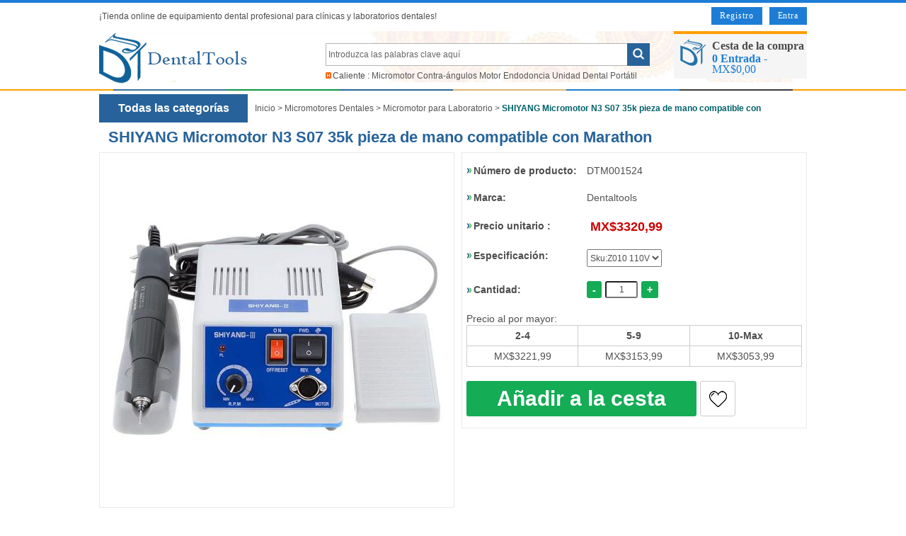

--- FILE ---
content_type: text/html; charset=utf-8
request_url: https://www.dentaltools.com.mx/SHIYANG-Micromotor-N3-S07-35k-pieza-de-mano-compatible-con-Marathon-1524.html
body_size: 25252
content:
<!DOCTYPE html PUBLIC "-//W3C//DTD XHTML 1.0 Transitional//EN" "http://www.w3.org/TR/xhtml1/DTD/xhtml1-transitional.dtd">
<html xmlns="http://www.w3.org/1999/xhtml">
<head><script>(function(w,d,s,l,i){w[l]=w[l]||[];w[l].push({'gtm.start':
new Date().getTime(),event:'gtm.js'});var f=d.getElementsByTagName(s)[0],
j=d.createElement(s),dl=l!='dataLayer'?'&l='+l:'';j.async=true;j.src=
'https://www.googletagmanager.com/gtm.js?id='+i+dl;f.parentNode.insertBefore(j,f);
})(window,document,'script','dataLayer','GTM-K94C9RL');</script>
<meta http-equiv="Content-Type" content="text/html; charset=utf-8" />
<title>Alta calidad Marathon N3 S07 Micromotor con Pieza de mano contra-ángulo en venta - Dentaltools.com.mx</title>
<meta name="Keywords" content="Marathon N3 S07 Micromotor con Pieza de mano contra-ángulo, venta, Alta calidad" />
<meta name="Description" content="De SHIYANG Micromotor N3 S07 35k pieza de mano compatible con Marathon venta en dentaltools.com.mx con garantía de un año y precio asequible! Suministramos equipos dentales de calidad y equipos de laboratorio dental para dentistas y técnicos dentales." />
<meta name="viewport" content="width=device-width, initial-scale=1, maximum-scale=1.0, user-scalable=no">
<link rel="shortcut icon" href="favicon.ico" />
<link rel="icon" href="animated_favicon.gif" type="image/gif" />
<link href="themes/dentaltools/style_new.css" rel="stylesheet" type="text/css" />
<link href="themes/dentaltools/style.css" rel="stylesheet" type="text/css" />
<link href="themes/dentaltools/iconfont.css" rel="stylesheet" type="text/css" />
<script type="text/javascript" src="js/common.js"></script><script type="text/javascript" src="js/transport.js"></script><script type="text/javascript" src="js/utils.js"></script><script type="text/javascript" src="js/goods_view.js"></script><script type="text/javascript">
function $(element) {
	return document.getElementById(element);
}
</script>
<script type="application/ld+json">
{
  "@context": "https://schema.org/", "@type": "Product", "name": "SHIYANG Micromotor N3 S07 35k pieza de mano compatible con Marathon", "image": ["https://www.dentaltools.com.mx/images/201902/goods_img/1524_P_1551076302305.jpg", "https://www.dentaltools.com.mx/images/202109/goods_img/1524_P_1632464052404.jpg"], "description": "SHIYANG Micromotor N3 S07 35k pieza de mano compatible con Marathon", "sku": "DTM001524", "mpn": "dentaltoolsmx01524", "brand": {"@type": "Brand", "name": "Dentaltools"}, "offers": {"@type": "Offer", "url": "https://www.dentaltools.com.mx/SHIYANG-Micromotor-N3-S07-35k-pieza-de-mano-compatible-con-Marathon-1524.html", "priceCurrency": "MXN", "price": "3320.99", "priceValidUntil": "2026-12-31", "itemCondition": "https://schema.org/NewCondition", "availability": "http://schema.org/InStock"}}
</script>
</head>
<body class="goodsPage"><noscript><iframe src="https://www.googletagmanager.com/ns.html?id=GTM-K94C9RL"
height="0" width="0" style="display:none;visibility:hidden"></iframe></noscript>
<div class="kr-header clearfix" >
	
     
    
<div class="kr-indexlogobox">
	<div style="float:left; padding:10px 0; width:55%;">
    	<span>¡Tienda online de equipamiento dental profesional para clínicas y laboratorios dentales!</span>
    </div>
	<div class="welcome">
    	        <ul>
            <li><a href="user.php?act=register" title="Register Now" rel="nofollow">Registro</a></li>
            <li><a href="user.php?act=login" title="Login" rel="nofollow">Entra</a></li>
        </ul>
    	 
    </div>
</div>
 
	<div class="adnpgnx-cen">
    	<div class="logoasca clearfix">
        	<div class="ad-logo pos_left">
	<span class="iconfont ico_menu" onClick="mt_cate_dis();"><i></i></span>
	<a href="./" title="Dentaltools"><img src="themes/dentaltools/images/logo_cri.png" alt="Dentaltools" title="Dentaltools" /></a>
</div>
<div class="cart_top_mt">
    <div id="mt_mod_cart" class="top_menu">
        <a href="flow.php"><i class="iconfont icon-cart"></i><br /><span>Carro</span></a>
    </div>
    <div id="mt_mod_fav" class="top_menu">
        <a href="user.php?act=collection_list"><i class="iconfont icon-star"></i><br /><span>Mis Favoritos</span></a>
    </div>
    <div id="mt_mod_user" class="top_menu">
	    <a href="user.php?act=register"><i class="iconfont icon_register"></i><br /><span>Registro</span></a>
    </div>
<div id="mt_mod_loginout" class="top_menu">
        <a href="user.php"><i class="iconfont icon_login"></i><br /><span>Entra</span></a>
    </div>

</div>
<div id="mod_mt_cate_tree" style="display:none;">
	<ul>
    	        <li class="mt_cate">
        	<span class="iconfont ico-add"><i></i></span><a href="category-124-b0-Unidades-Dentales.html" class="cateOne">Unidades Dentales</a>
                        <ul>
                                <li class="mt_child" id="mt_child161">
                	<a href="category-161-b0-Taburetes-Dentales.html">Taburetes Dentales</a>
                                                        </li>
                                <li class="mt_child" id="mt_child162">
                	<a href="category-162-b0-Carritos-de-Cl%C3%ADnica-Dental.html">Carritos de Clínica Dental</a>
                                                        </li>
                                <li class="mt_child" id="mt_child223">
                	<a href="category-223-b0-Sillon-Odontologico-Portatil.html">Sillon Odontologico Portatil</a>
                                                        </li>
                                <li class="mt_child" id="mt_child76">
                	<a href="category-76-b0-Unidades-Dentales-Port%C3%A1tiles.html">Unidades Dentales Portátiles</a>
                                                        </li>
                                <li class="mt_child" id="mt_child122">
                	<a href="category-122-b0-Aspirador-Quirurgico-Dental.html">Aspirador Quirurgico Dental</a>
                                                        </li>
                                <li class="mt_child" id="mt_child179">
                	<a href="category-179-b0-Sistema-de-succi%C3%B3n-extraoral.html">Sistema de succión extraoral</a>
                                                        </li>
                            </ul>
                    </li>
                <li class="mt_cate">
        	<span class="iconfont ico-add"><i></i></span><a href="category-174-b0-Esterilizador-UV.html" class="cateOne">Esterilizador UV</a>
                    </li>
                <li class="mt_cate">
        	<span class="iconfont ico-add"><i></i></span><a href="category-2-b0-Piezas-de-Mano-Dentales.html" class="cateOne">Piezas de Mano Dentales</a>
                        <ul>
                                <li class="mt_child" id="mt_child116">
                	<a href="category-116-b0-Pieza-de-Mano-de-Alta-Velocidad.html">Pieza de Mano de Alta Velocidad</a>
                                        <span class="iconfont icon_down" onClick="mt_cate_tree(116, this)"></span>
                                                            <ul id="mt_child_116" style="display:none;">
                    	                    	<li class="mt_children"><a href="category-9-b0-Turbinas-con-luz-LED.html">Turbinas con luz LED</a></li>
                                            	<li class="mt_children"><a href="category-10-b0-Turbinas-sin-luz-LED.html">Turbinas sin luz LED</a></li>
                                            </ul>
                                    </li>
                                <li class="mt_child" id="mt_child117">
                	<a href="category-117-b0-Pieza-de-Mano-de-Baja-Velocidad.html">Pieza de Mano de Baja Velocidad</a>
                                        <span class="iconfont icon_down" onClick="mt_cate_tree(117, this)"></span>
                                                            <ul id="mt_child_117" style="display:none;">
                    	                    	<li class="mt_children"><a href="category-6-b0-Contra-%C3%A1ngulos-Dentales.html">Contra-ángulos Dentales</a></li>
                                            	<li class="mt_children"><a href="category-7-b0-Piezas-de-Mano-Rectas.html">Piezas de Mano Rectas</a></li>
                                            </ul>
                                    </li>
                                <li class="mt_child" id="mt_child219">
                	<a href="category-219-b0-Pieza-de-mano-para-profilaxis.html">Pieza de mano para profilaxis</a>
                                                        </li>
                                <li class="mt_child" id="mt_child185">
                	<a href="category-185-b0-Micromotor-El%C3%A9ctrico.html">Micromotor Eléctrico</a>
                                                        </li>
                                <li class="mt_child" id="mt_child13">
                	<a href="category-13-b0-Pieza-de-Mano-de-Accesorios.html">Pieza de Mano de Accesorios</a>
                                                        </li>
                                <li class="mt_child" id="mt_child61">
                	<a href="category-61-b0-Fresas-Dentales-para-Diamante.html">Fresas Dentales para Diamante</a>
                                                        </li>
                                <li class="mt_child" id="mt_child5">
                	<a href="category-5-b0-Aire-Motor-Pieza-de-Mano.html">Aire Motor Pieza de Mano</a>
                                                        </li>
                                <li class="mt_child" id="mt_child8">
                	<a href="category-8-b0-Unidad-Pieza-de-Mano.html">Unidad Pieza de Mano</a>
                                                        </li>
                                <li class="mt_child" id="mt_child120">
                	<a href="category-120-b0-Cartucho-de-Pieza-de-Mano.html">Cartucho de Pieza de Mano</a>
                                                        </li>
                                <li class="mt_child" id="mt_child138">
                	<a href="category-138-b0-Conexi%C3%B3n-r%C3%A1pida-pieza-de-mano.html">Conexión rápida pieza de mano</a>
                                                        </li>
                                <li class="mt_child" id="mt_child164">
                	<a href="category-164-b0-Bulbos-para-pieza-de-mano-dental.html">Bulbos para pieza de mano dental</a>
                                                        </li>
                            </ul>
                    </li>
                <li class="mt_cate">
        	<span class="iconfont ico-add"><i></i></span><a href="category-51-b0-Lamparas-de-Fotocurado-Dentales.html" class="cateOne">Lamparas de Fotocurado Dentales</a>
                        <ul>
                                <li class="mt_child" id="mt_child52">
                	<a href="category-52-b0-L%C3%A1mpara-de-Polimerizar-Al%C3%A1mbrica.html">Lámpara de Polimerizar Alámbrica</a>
                                                        </li>
                                <li class="mt_child" id="mt_child54">
                	<a href="category-54-b0-Gu%C3%ADas-de-luz-%C3%B3ptica.html">Guías de luz óptica</a>
                                                        </li>
                                <li class="mt_child" id="mt_child55">
                	<a href="category-55-b0-Curado-Gafas-Protectoras-ojos.html">Curado Gafas Protectoras ojos</a>
                                                        </li>
                                <li class="mt_child" id="mt_child53">
                	<a href="category-53-b0-Lampara-Fotocurado-Inalambrica.html">Lampara Fotocurado Inalambrica</a>
                                                        </li>
                            </ul>
                    </li>
                <li class="mt_cate">
        	<span class="iconfont ico-add"><i></i></span><a href="category-140-b0-Escariador-Dental.html" class="cateOne">Escariador Dental</a>
                        <ul>
                                <li class="mt_child" id="mt_child14">
                	<a href="category-14-b0-Escareador-Ultrasonico.html">Escareador Ultrasonico</a>
                                        <span class="iconfont icon_down" onClick="mt_cate_tree(14, this)"></span>
                                                            <ul id="mt_child_14" style="display:none;">
                    	                    	<li class="mt_children"><a href="category-17-b0-LED-Escalador-Ultras%C3%B3nico.html">LED Escalador Ultrasónico</a></li>
                                            	<li class="mt_children"><a href="category-18-b0-Escalador-de-Agua-de-Botella.html">Escalador de Agua de Botella</a></li>
                                            	<li class="mt_children"><a href="category-20-b0-Pieza-de-Mano-Escalador.html">Pieza de Mano Ultrasonidos</a></li>
                                            	<li class="mt_children"><a href="category-19-b0-Escalador-no-agua-de-botella.html">Escalador no agua de botella</a></li>
                                            </ul>
                                    </li>
                                <li class="mt_child" id="mt_child32">
                	<a href="category-32-b0-Aeropulidores-Dentales.html">Aeropulidores Dentales</a>
                                                        </li>
                                <li class="mt_child" id="mt_child15">
                	<a href="category-15-b0-Scaler-Neum%C3%A1tico.html">Scaler Neumático</a>
                                                        </li>
                                <li class="mt_child" id="mt_child23">
                	<a href="category-23-b0-Puntas-de-Ultrasonidos.html">Puntas de Ultrasonidos</a>
                                        <span class="iconfont icon_down" onClick="mt_cate_tree(23, this)"></span>
                                                            <ul id="mt_child_23" style="display:none;">
                    	                    	<li class="mt_children"><a href="category-148-b0-Puntas-de-Escaladores.html">Puntas de Escaladores</a></li>
                                            	<li class="mt_children"><a href="category-145-b0-Puntas-para-Endodoncia.html">Puntas para Endodoncia</a></li>
                                            </ul>
                                    </li>
                            </ul>
                    </li>
                <li class="mt_cate">
        	<span class="iconfont ico-add"><i></i></span><a href="category-28-b0-Micromotores-Dentales.html" class="cateOne">Micromotores Dentales</a>
                        <ul>
                                <li class="mt_child" id="mt_child30">
                	<a href="category-30-b0-Micromotores-sin-Escobillas.html">Micromotores sin Escobillas</a>
                                                        </li>
                                <li class="mt_child" id="mt_child31">
                	<a href="category-31-b0-Micromotor-Pieza-de-Mano.html">Micromotor Pieza de Mano</a>
                                                        </li>
                                <li class="mt_child" id="mt_child29">
                	<a href="category-29-b0-Micromotor-para-Laboratorio.html">Micromotor para Laboratorio</a>
                                                        </li>
                            </ul>
                    </li>
                <li class="mt_cate">
        	<span class="iconfont ico-add"><i></i></span><a href="category-73-b0-Camaras-Intraorales-Dentales.html" class="cateOne">Camaras Intraorales Dentales</a>
                        <ul>
                                <li class="mt_child" id="mt_child74">
                	<a href="category-74-b0-Camara-Intraoral-Alambrica.html">Camara Intraoral Alambrica</a>
                                                        </li>
                                <li class="mt_child" id="mt_child75">
                	<a href="category-75-b0-C%C3%A1maras-Intraorales-Inalambrica.html">Cámaras Intraorales Inalambrica</a>
                                                        </li>
                            </ul>
                    </li>
                <li class="mt_cate">
        	<span class="iconfont ico-add"><i></i></span><a href="category-79-b0-Lampara-Blanqueamiento-Dental.html" class="cateOne">Lampara Blanqueamiento Dental</a>
                    </li>
                <li class="mt_cate">
        	<span class="iconfont ico-add"><i></i></span><a href="category-81-b0-Compresores-de-Aire-Dentales.html" class="cateOne">Compresores de Aire Dentales</a>
                    </li>
                <li class="mt_cate">
        	<span class="iconfont ico-add"><i></i></span><a href="category-39-b0-Equipos-para-Endodoncia.html" class="cateOne">Equipos para Endodoncia</a>
                        <ul>
                                <li class="mt_child" id="mt_child40">
                	<a href="category-40-b0-Sistemas-de-Obturaci%C3%B3n.html">Sistemas de Obturación</a>
                                                        </li>
                                <li class="mt_child" id="mt_child42">
                	<a href="category-42-b0-Localizadores-de-%C3%A1pices.html">Localizadores de ápices</a>
                                                        </li>
                                <li class="mt_child" id="mt_child43">
                	<a href="category-43-b0-Motores-de-Endodoncia.html">Motores de Endodoncia</a>
                                                        </li>
                                <li class="mt_child" id="mt_child136">
                	<a href="category-136-b0-Detector-de-caries.html">Detector de caries</a>
                                                        </li>
                                <li class="mt_child" id="mt_child137">
                	<a href="category-137-b0-Endo-Guta-Cortador.html">Cortador De Gutapercha</a>
                                                        </li>
                                <li class="mt_child" id="mt_child149">
                	<a href="category-149-b0-Endodoncia-Archivos.html">Endodoncia Archivos</a>
                                                        </li>
                                <li class="mt_child" id="mt_child41">
                	<a href="category-41-b0-Pruebas-de-Vitalidad-Pulpar.html">Pruebas de Vitalidad Pulpar</a>
                                                        </li>
                                <li class="mt_child" id="mt_child186">
                	<a href="category-186-b0-Endoactivator-Para-Endodoncia.html">Endoactivator Para Endodoncia</a>
                                                        </li>
                            </ul>
                    </li>
                <li class="mt_cate">
        	<span class="iconfont ico-add"><i></i></span><a href="category-69-b0-Limpiador-Ultras%C3%B3nico-Dental.html" class="cateOne">Limpiador Ultrasónico Dental</a>
                    </li>
                <li class="mt_cate">
        	<span class="iconfont ico-add"><i></i></span><a href="category-48-b0-Dental-Aire-Jeringa.html" class="cateOne">Dental Aire Jeringa</a>
                    </li>
                <li class="mt_cate">
        	<span class="iconfont ico-add"><i></i></span><a href="category-114-b0-Desinfecci%C3%B3n-y-Esterilizaci%C3%B3n.html" class="cateOne">Desinfección y Esterilización</a>
                        <ul>
                                <li class="mt_child" id="mt_child58">
                	<a href="category-58-b0-Dental-Filtro-de-Agua.html">Dental Filtro de Agua</a>
                                                        </li>
                                <li class="mt_child" id="mt_child85">
                	<a href="category-85-b0-Mantenimiento-de-piezas-de-mano.html">Mantenimiento de piezas de mano</a>
                                                        </li>
                                <li class="mt_child" id="mt_child80">
                	<a href="category-80-b0-Autoclaves-Dentales.html">Autoclaves Dentales</a>
                                                        </li>
                                <li class="mt_child" id="mt_child132">
                	<a href="category-132-b0-Sellador-t%C3%A9rmico-m%C3%A9dica.html">Sellador térmico médica</a>
                                                        </li>
                                <li class="mt_child" id="mt_child175">
                	<a href="category-175-b0-Esterilizador-de-Calor-Seco-Crae.html">Esterilizador de Calor Seco Crae</a>
                                                        </li>
                            </ul>
                    </li>
                <li class="mt_cate">
        	<span class="iconfont ico-add"><i></i></span><a href="category-126-b0-L%C3%A1mparas-Luz-Fr%C3%ADa-y-Cirug%C3%ADa.html" class="cateOne">Lámparas Luz Fría y Cirugía</a>
                        <ul>
                                <li class="mt_child" id="mt_child82">
                	<a href="category-82-b0-L%C3%A1mparas-Quir%C3%BArgicas-Dentales.html">Lámparas Quirúrgicas Dentales</a>
                                        <span class="iconfont icon_down" onClick="mt_cate_tree(82, this)"></span>
                                                            <ul id="mt_child_82" style="display:none;">
                    	                    	<li class="mt_children"><a href="category-187-b0-L%C3%A1mpara-para-Sill%C3%B3n-Dental.html">Lámpara para Sillón Dental</a></li>
                                            	<li class="mt_children"><a href="category-188-b0-L%C3%A1mpara-Dental-de-Techo.html">Lámpara Dental de Techo</a></li>
                                            	<li class="mt_children"><a href="category-189-b0-L%C3%A1mpara-Dental-De-Pared.html">Lámpara Dental De Pared</a></li>
                                            	<li class="mt_children"><a href="category-190-b0-L%C3%A1mpara-Cial%C3%ADtica-M%C3%B3vil.html">Lámpara Cialítica Móvil</a></li>
                                            </ul>
                                    </li>
                                <li class="mt_child" id="mt_child84">
                	<a href="category-84-b0-Un-examen-dental-de-la-luz.html">Un examen dental de la luz</a>
                                                        </li>
                                <li class="mt_child" id="mt_child88">
                	<a href="category-88-b0-%C3%93ptico-Fuente-de-luz.html">Óptico Fuente de luz</a>
                                                        </li>
                            </ul>
                    </li>
                <li class="mt_cate">
        	<span class="iconfont ico-add"><i></i></span><a href="category-165-b0-Lupas-Dental-y-Faros.html" class="cateOne">Lupas Dental y Faros</a>
                        <ul>
                                <li class="mt_child" id="mt_child99">
                	<a href="category-99-b0-Lupas-Binoculares-Dentales.html">Lupas Binoculares Dentales</a>
                                                        </li>
                                <li class="mt_child" id="mt_child141">
                	<a href="category-141-b0-L%C3%A1mparas-Frontales-LED.html">Lámparas Frontales LED</a>
                                                        </li>
                                <li class="mt_child" id="mt_child166">
                	<a href="category-166-b0-Lupas-Dental-con-Luz-Led.html">Lupas Dental con Luz Led</a>
                                                        </li>
                                <li class="mt_child" id="mt_child59">
                	<a href="category-59-b0-Microscopio-Digital.html">Microscopio Digital</a>
                                                        </li>
                            </ul>
                    </li>
                <li class="mt_cate">
        	<span class="iconfont ico-add"><i></i></span><a href="category-121-b0-Equipos-Radiologicos-Dentales.html" class="cateOne">Equipos Radiologicos Dentales</a>
                        <ul>
                                <li class="mt_child" id="mt_child64">
                	<a href="category-64-b0-Protecci%C3%B3n-contra-el-plomo.html">Protección contra el plomo</a>
                                                        </li>
                                <li class="mt_child" id="mt_child65">
                	<a href="category-65-b0-M%C3%A1quina-de-Rayos-X-port%C3%A1til.html">Máquina de Rayos X portátil</a>
                                                        </li>
                                <li class="mt_child" id="mt_child67">
                	<a href="category-67-b0-Pelicula-Rayos-x-Lector.html">Pelicula Rayos x Lector</a>
                                                        </li>
                                <li class="mt_child" id="mt_child68">
                	<a href="category-68-b0-Sensor-De-Rayos-X-Dentales.html">Sensor De Rayos X Dentales</a>
                                                        </li>
                                <li class="mt_child" id="mt_child180">
                	<a href="category-180-b0-Escaner-de-placas-de-fosforo.html">Escaner de placas de fosforo</a>
                                                        </li>
                            </ul>
                    </li>
                <li class="mt_cate">
        	<span class="iconfont ico-add"><i></i></span><a href="category-221-b0-Calentador-de-resina-dental.html" class="cateOne">Calentador de resina dental</a>
                    </li>
                <li class="mt_cate">
        	<span class="iconfont ico-add"><i></i></span><a href="category-83-b0-Equipo-para-Implantes-Dentales.html" class="cateOne">Equipo para Implantes Dentales</a>
                        <ul>
                                <li class="mt_child" id="mt_child213">
                	<a href="category-213-b0-Llave-dinamom%C3%A9trica-implantes.html">Llave dinamométrica implantes</a>
                                                        </li>
                                <li class="mt_child" id="mt_child214">
                	<a href="category-214-b0-M%C3%A1quina-de-implantes-dentales.html">Máquina de implantes dentales</a>
                                                        </li>
                                <li class="mt_child" id="mt_child215">
                	<a href="category-215-b0-Herramientas-de-implante.html">Herramientas de implante</a>
                                                        </li>
                                <li class="mt_child" id="mt_child220">
                	<a href="category-220-b0-Localizador-de-implantes-dentales.html">Localizador de implantes dentales</a>
                                                        </li>
                                <li class="mt_child" id="mt_child222">
                	<a href="category-222-b0-Medidor-de-estabilidad-de-implantes.html">Medidor de estabilidad de implantes</a>
                                                        </li>
                            </ul>
                    </li>
                <li class="mt_cate">
        	<span class="iconfont ico-add"><i></i></span><a href="category-152-b0-Materiales-Para-Ortodoncia.html" class="cateOne">Materiales Para Ortodoncia</a>
                        <ul>
                                <li class="mt_child" id="mt_child157">
                	<a href="category-157-b0-Brackets-de-ortodoncia.html">Brackets de ortodoncia</a>
                                        <span class="iconfont icon_down" onClick="mt_cate_tree(157, this)"></span>
                                                            <ul id="mt_child_157" style="display:none;">
                    	                    	<li class="mt_children"><a href="category-158-b0-Brackets-Met%C3%A1licos.html">Brackets Metálicos</a></li>
                                            	<li class="mt_children"><a href="category-159-b0-Brackets-Cer%C3%A1micos.html">Brackets Cerámicos</a></li>
                                            </ul>
                                    </li>
                                <li class="mt_child" id="mt_child153">
                	<a href="category-153-b0-Tubos-de-ortodoncia.html">Tubos de ortodoncia</a>
                                                        </li>
                                <li class="mt_child" id="mt_child154">
                	<a href="category-154-b0-Arcos-ortodoncia.html">Arcos ortodoncia</a>
                                                        </li>
                                <li class="mt_child" id="mt_child155">
                	<a href="category-155-b0-Cadenetas-elasticas-ortodoncia.html">Cadenetas elasticas ortodoncia</a>
                                                        </li>
                                <li class="mt_child" id="mt_child156">
                	<a href="category-156-b0-Ligaduras-el%C3%A1sticas-ortodoncia.html">Ligaduras elásticas ortodoncia</a>
                                                        </li>
                                <li class="mt_child" id="mt_child160">
                	<a href="category-160-b0-Reducci%C3%B3n-interproximal-del-esmalte.html">Reducción interproximal del esmalte</a>
                                                        </li>
                            </ul>
                    </li>
                <li class="mt_cate">
        	<span class="iconfont ico-add"><i></i></span><a href="category-181-b0-Simuladores-Dentales.html" class="cateOne">Simuladores Dentales</a>
                        <ul>
                                <li class="mt_child" id="mt_child183">
                	<a href="category-183-b0-Fantoma-Dental.html">Fantoma Dental</a>
                                                        </li>
                                <li class="mt_child" id="mt_child182">
                	<a href="category-182-b0-Tipodontos-Dentales.html">Tipodontos Dentales</a>
                                                        </li>
                                <li class="mt_child" id="mt_child184">
                	<a href="category-184-b0-Simulador-de-Paciente.html">Simulador de Paciente</a>
                                                        </li>
                            </ul>
                    </li>
                <li class="mt_cate">
        	<span class="iconfont ico-add"><i></i></span><a href="category-208-b0-L%C3%A1ser-Odontol%C3%B3gico.html" class="cateOne">Láser Odontológico</a>
                    </li>
                <li class="mt_cate">
        	<span class="iconfont ico-add"><i></i></span><a href="category-209-b0-Unidad-de-Electrocirug%C3%ADa-Odontolog%C3%ADa.html" class="cateOne">Unidad de Electrocirugía Odontología</a>
                    </li>
                <li class="mt_cate">
        	<span class="iconfont ico-add"><i></i></span><a href="category-211-b0-Dispositivo-de-inyecci%C3%B3n-de-anestesia.html" class="cateOne">Dispositivo de inyección de anestesia</a>
                    </li>
                <li class="mt_cate">
        	<span class="iconfont ico-add"><i></i></span><a href="category-212-b0-Lampada-Fotograf%C3%ADa-Dental.html" class="cateOne">Lampada Fotografía Dental</a>
                    </li>
                <li class="mt_cate">
        	<span class="iconfont ico-add"><i></i></span><a href="category-199-b0-Materiales-CADCAM.html" class="cateOne">Materiales CAD/CAM</a>
                        <ul>
                                <li class="mt_child" id="mt_child205">
                	<a href="category-205-b0-Bloques-de-Titanio.html">Bloques de Titanio</a>
                                                        </li>
                                <li class="mt_child" id="mt_child200">
                	<a href="category-200-b0-Bloque-de-Circonio-Dental.html">Bloque de Circonio Dental</a>
                                                        </li>
                                <li class="mt_child" id="mt_child201">
                	<a href="category-201-b0-Bloques-PMMA-Dental.html">Bloques PMMA Dental</a>
                                                        </li>
                                <li class="mt_child" id="mt_child202">
                	<a href="category-202-b0-Bloques-Peek-Dental.html">Bloques Peek Dental</a>
                                                        </li>
                                <li class="mt_child" id="mt_child203">
                	<a href="category-203-b0-Bloque-Disilicato-De-Litio.html">Bloque Disilicato De Litio</a>
                                                        </li>
                                <li class="mt_child" id="mt_child204">
                	<a href="category-204-b0-Bloque-de-Cera-Dental.html">Bloque de Cera Dental</a>
                                                        </li>
                                <li class="mt_child" id="mt_child206">
                	<a href="category-206-b0-Polvo-De-Porcelana-Dental.html">Polvo De Porcelana Dental</a>
                                                        </li>
                                <li class="mt_child" id="mt_child207">
                	<a href="category-207-b0-Fresas-para-Laboratorio.html">Fresas para Laboratorio</a>
                                                        </li>
                            </ul>
                    </li>
                <li class="mt_cate">
        	<span class="iconfont ico-add"><i></i></span><a href="category-173-b0-Equipo-de-protecci%C3%B3n-m%C3%A9dica.html" class="cateOne">Equipo de protección médica</a>
                        <ul>
                                <li class="mt_child" id="mt_child176">
                	<a href="category-176-b0-Protector-Facial-Completo.html">Protector Facial Completo</a>
                                                        </li>
                                <li class="mt_child" id="mt_child177">
                	<a href="category-177-b0-Gafas-Protectoras-Medicas.html">Gafas Protectoras Medicas</a>
                                                        </li>
                                <li class="mt_child" id="mt_child178">
                	<a href="category-178-b0-Ropa-de-protecci%C3%B3n-m%C3%A9dica.html">Ropa de protección médica</a>
                                                        </li>
                            </ul>
                    </li>
                <li class="mt_cate">
        	<span class="iconfont ico-add"><i></i></span><a href="category-217-b0-Unidad-de-piezocirug%C3%ADa-dental.html" class="cateOne">Unidad de piezocirugía dental</a>
                    </li>
                <li class="mt_cate">
        	<span class="iconfont ico-add"><i></i></span><a href="category-44-b0-Modelo-Anat%C3%B3mico-Dientes.html" class="cateOne">Modelo Anatómico Dientes</a>
                        <ul>
                                <li class="mt_child" id="mt_child45">
                	<a href="category-45-b0-Dental-Implant-Modelo.html">Dental Implant Modelo</a>
                                                        </li>
                                <li class="mt_child" id="mt_child47">
                	<a href="category-47-b0-Dental-Ortodoncia-Modelo.html">Dental Ortodoncia Modelo</a>
                                                        </li>
                            </ul>
                    </li>
                <li class="mt_cate">
        	<span class="iconfont ico-add"><i></i></span><a href="category-198-b0-Nuevo-producto.html" class="cateOne">Nuevo producto</a>
                        <ul>
                                <li class="mt_child" id="mt_child216">
                	<a href="category-216-b0-Bilirrubin%C3%B3metro.html">Bilirrubinómetro</a>
                                                        </li>
                            </ul>
                    </li>
                <li class="mt_cate">
        	<span class="iconfont ico-add"><i></i></span><a href="category-89-b0-Equipos-de-Laboratorio-dental.html" class="cateOne">Equipos de Laboratorio dental</a>
                        <ul>
                                <li class="mt_child" id="mt_child35">
                	<a href="category-35-b0-Cera-Dental-M%C3%A1quina.html">Cera Dental Máquina</a>
                                        <span class="iconfont icon_down" onClick="mt_cate_tree(35, this)"></span>
                                                            <ul id="mt_child_35" style="display:none;">
                    	                    	<li class="mt_children"><a href="category-36-b0-Dental-Calentador-de-Cera.html">Dental Calentador de Cera</a></li>
                                            	<li class="mt_children"><a href="category-37-b0-Pote-Para-Calentar-La-Cera.html">Pote Para Calentar La Cera</a></li>
                                            	<li class="mt_children"><a href="category-38-b0-Cuchillo-para-Cera-El%C3%A9ctrico.html">Cuchillo para Cera Eléctrico</a></li>
                                            </ul>
                                    </li>
                                <li class="mt_child" id="mt_child56">
                	<a href="category-56-b0-Dientes-Dentales-Secadora.html">Dientes Dentales Secadora</a>
                                                        </li>
                                <li class="mt_child" id="mt_child90">
                	<a href="category-90-b0-Quemador-de-Bunsen.html">Quemador de Bunsen</a>
                                                        </li>
                                <li class="mt_child" id="mt_child91">
                	<a href="category-91-b0-M%C3%A1quina-de-fundici%C3%B3n-centr%C3%ADfuga-.html">Máquina de fundición centrífuga </a>
                                                        </li>
                                <li class="mt_child" id="mt_child92">
                	<a href="category-92-b0-Maquina-Cortadora-Yeso-Dental.html">Maquina Cortadora Yeso Dental</a>
                                                        </li>
                                <li class="mt_child" id="mt_child94">
                	<a href="category-94-b0-Aspiradores-de-polvo.html">Aspiradores de polvo</a>
                                                        </li>
                                <li class="mt_child" id="mt_child96">
                	<a href="category-96-b0-Articulador-Dental.html">Articulador Dental</a>
                                                        </li>
                                <li class="mt_child" id="mt_child97">
                	<a href="category-97-b0-Dental-Amalgamador.html">Dental Amalgamador</a>
                                                        </li>
                                <li class="mt_child" id="mt_child98">
                	<a href="category-98-b0-Pin-Taladro-de-Bader.html">Pin Taladro de Bader</a>
                                                        </li>
                                <li class="mt_child" id="mt_child100">
                	<a href="category-100-b0-Mezclador-de-laboratorio-dental.html">Mezclador de laboratorio dental</a>
                                                        </li>
                                <li class="mt_child" id="mt_child101">
                	<a href="category-101-b0-Pulidoras-Laboratorio-Dental.html">Pulidoras Laboratorio Dental</a>
                                                        </li>
                                <li class="mt_child" id="mt_child102">
                	<a href="category-102-b0-Recortadoras-Modelos-Dentales.html">Recortadoras Modelos Dentales</a>
                                                        </li>
                                <li class="mt_child" id="mt_child103">
                	<a href="category-103-b0-Maquina-Termoformadora-Dental.html">Maquina Termoformadora Dental</a>
                                                        </li>
                                <li class="mt_child" id="mt_child105">
                	<a href="category-105-b0-Soldadora-para-laboratorio-dental.html">Soldadora para laboratorio dental</a>
                                                        </li>
                                <li class="mt_child" id="mt_child142">
                	<a href="category-142-b0-Vibradores-dentales.html">Vibradores dentales</a>
                                                        </li>
                                <li class="mt_child" id="mt_child143">
                	<a href="category-143-b0-Tecnodent-Paralelometro.html">Tecnodent Paralelometro</a>
                                                        </li>
                                <li class="mt_child" id="mt_child170">
                	<a href="category-170-b0-Prensa-Para-Laboratorio-Dental.html">Prensa Para Laboratorio Dental</a>
                                                        </li>
                                <li class="mt_child" id="mt_child171">
                	<a href="category-171-b0-Inyectora-para-protesis-dentale.html">Inyectora para protesis dentale</a>
                                                        </li>
                                <li class="mt_child" id="mt_child172">
                	<a href="category-172-b0-Chorreadoras-Dentales.html">Chorreadoras Dentales</a>
                                                        </li>
                                <li class="mt_child" id="mt_child194">
                	<a href="category-194-b0-L%C3%A1mpara-de-laboratorio-dental.html">Lámpara de laboratorio dental</a>
                                                        </li>
                                <li class="mt_child" id="mt_child195">
                	<a href="category-195-b0-Homogenizador-de-microtubos.html">Homogenizador de microtubos</a>
                                                        </li>
                                <li class="mt_child" id="mt_child196">
                	<a href="category-196-b0-Extractor-de-humos-de-soldadura.html">Extractor de humos de soldadura</a>
                                                        </li>
                                <li class="mt_child" id="mt_child197">
                	<a href="category-197-b0-Horno-de-Porcelana-Dental.html">Horno de Porcelana Dental</a>
                                                        </li>
                                <li class="mt_child" id="mt_child210">
                	<a href="category-210-b0-Unidades-de-polimerizacion-y-fotocurado.html">Unidades de polimerizacion y fotocurado</a>
                                                        </li>
                                <li class="mt_child" id="mt_child218">
                	<a href="category-218-b0-Olla-polimerizadora-dental.html">Olla polimerizadora dental</a>
                                                        </li>
                                <li class="mt_child" id="mt_child193">
                	<a href="category-193-b0-Limpiadora-a-vapor-para-laboratorio-dental.html">Limpiadora a vapor para laboratorio</a>
                                                        </li>
                            </ul>
                    </li>
            </ul>
</div>
<div id="mod_mt_mark" style="display:none;"></div>
<div id="mod_mt_clo" class="mod_mt_close" onClick="mt_cate_close();" style="display:none;"><span class="iconfont icon-close"><i></i></span></div>
<script type="text/javascript">
function mt_cate_tree(id, obj) {
	var sty_dis = document.getElementById('mt_child_' + id).style.display;
	
	if(sty_dis == 'none') {
		document.getElementById('mt_child_' + id).style.display = "block";
		document.getElementById('mt_child' + id).style.background = "rgba(255, 255, 255, 0.25)";
		obj.className = "iconfont icon_up";
	} else {
		document.getElementById('mt_child_' + id).style.display = "none";
		document.getElementById('mt_child' + id).style.background = "none";
		obj.className = "iconfont icon_down";
	}
}
function mt_cate_dis() {
	document.getElementById('mod_mt_cate_tree').style.display = "block";
	document.getElementById('mod_mt_mark').style.display = "block";
	document.getElementById('mod_mt_clo').style.display = "block";
}
function mt_cate_close() {
	document.getElementById('mod_mt_cate_tree').style.display = "none";
	document.getElementById('mod_mt_mark').style.display = "none";
	document.getElementById('mod_mt_clo').style.display = "none";
}
</script> 
            <script type="text/javascript">
function checkSearchForm() {
	if(document.getElementById('keyword').value) {
		document.forms['searchForm'].submit();
		return true;
	} else {
		alert("Introduzca las palabras clave aquí");
		return false;
	}
}
</script>
<div class="adsearch MT5 pos_left"> 
    <div class="kr-toplogin f_r">
        <div class="kr-topsearch MT10">
            <form id="searchForm" name="searchForm" method="get" action="search.php" onSubmit="return checkSearchForm()" class="form_search">
                <label>
                    <input name="keywords" type="text" id="keyword" value="Introduzca las palabras clave aquí" class="inp_srh " autocomplete = "off" style="color:#666;" />
                    <input type="submit" value="Search" class="sub-sch" />
                </label>
            </form>
            <div class="hot-search MT5">Caliente : 
                <a href="category-28-b0-Micromotores-Dentales.html" title="Micromotor">Micromotor</a> 
                <a href="category-6-b0-Contra-%C3%A1ngulos-Dental.html" title="Contra-ángulos ">Contra-ángulos </a> 
                <a href="category-43-b0-Motores-de-Endodoncia.html" title="Motor Endodoncia">Motor Endodoncia</a>
                <a href="category-76-b0-Unidades-Dentales-Port%C3%A1tiles.html" title="Unidad Dental Portátil">Unidad Dental Portátil</a>
            </div>
        </div>
    </div>
</div>
<script type="text/javascript">
	// 搜索框
	var searchtxt = document.getElementById("keyword");
	// 提示文字
	var tiptext = "Introduzca las palabras clave aquí";
	// 页面初始化时
	if(searchtxt.value == "") {
		searchtxt.value = tiptext;
		document.searchForm.keyword.style.color='#7d7d7d';
	}
	// 鼠标聚焦搜索框时
	searchtxt.onfocus = function(e) {
		if(searchtxt.value == tiptext) {
			searchtxt.value = "";
		}
	}
	// 搜索框失去焦点时
	searchtxt.onblur = function(e) {
		if(searchtxt.value == "") {
			searchtxt.value = tiptext;
			document.searchForm.keyword.style.color='#7d7d7d';
		}
	}
	</script>
 
            <div class="mod-shoppingCart">
 <div class="kr-topcart"><h4>Cesta de la compra</h4><a href="flow.php" rel="nofollow" title="Ver el carro" class="adcart"><span class="total"><strong>0 Entrada</strong> - MX$0,00</span></a></div></div>        </div>
    </div>
    <div class="color-line">
    <div class="color1" style=""></div>
    <div class="color2"></div>
    <div class="color3"></div>
    <div class="color4"></div>
    <div class="color5"></div>
    <div class="color6"></div>
    <div class="color7"></div>
    <div class="color8"></div>
</div>     
    
</div>
<div class="main_content">
    <div class="lay-contarner clearfix pr" >
    	<div>
        	<div class="kr_indexcateblock adnew-catenav adnew-side clearfix" id="lib_Tab1" style="width:210px; float:left; background:#fff; position:absolute; z-index:99999;">
    <div class="kr-indexcate" onMouseOver="dis_block('con_cate_1');" onMouseOut="dis_none('con_cate_1');">
        <h1 class="kr_title"><span>Todas las categorías</span></h1>
        <div id="con_cate_1" class="catelist" style="display:none;" onMouseOver="dis_block('con_cate_1');" onMouseOut="dis_none('con_cate_1');">
            <ul>
            	                <li class="nav chilad_top" onMouseOver="dis_block('CateT_124');" onMouseOut="dis_none('CateT_124');"> 
                	<a href="category-124-b0-Unidades-Dentales.html" class="nav_title">Unidades Dentales</a>
                                        <div id="CateT_124" class="cate_box clearfix cateChilder" style="display:none;">
                    	<div class="arrow-left" style="position:absolute; left:-17px;"><img src="themes/dentaltools/images/menu-arrow.png" alt=""></div>
                                                <dl>
                            <dd class="nav_cateC cate_1"> 
                                <a href="category-161-b0-Taburetes-Dentales.html" class="cateC_a">Taburetes Dentales</a> 
                                                            </dd>
                            
                        </dl>
                                                <dl>
                            <dd class="nav_cateC cate_2"> 
                                <a href="category-162-b0-Carritos-de-Cl%C3%ADnica-Dental.html" class="cateC_a">Carritos de Clínica Dental</a> 
                                                            </dd>
                            
                        </dl>
                                                <dl>
                            <dd class="nav_cateC cate_3"> 
                                <a href="category-223-b0-Sillon-Odontologico-Portatil.html" class="cateC_a">Sillon Odontologico Portatil</a> 
                                                            </dd>
                            
                        </dl>
                                                <dl>
                            <dd class="nav_cateC cate_4"> 
                                <a href="category-76-b0-Unidades-Dentales-Port%C3%A1tiles.html" class="cateC_a">Unidades Dentales Portátiles</a> 
                                                            </dd>
                            
                        </dl>
                                                <dl>
                            <dd class="nav_cateC cate_5"> 
                                <a href="category-122-b0-Aspirador-Quirurgico-Dental.html" class="cateC_a">Aspirador Quirurgico Dental</a> 
                                                            </dd>
                            
                        </dl>
                                                <dl>
                            <dd class="nav_cateC cate_6"> 
                                <a href="category-179-b0-Sistema-de-succi%C3%B3n-extraoral.html" class="cateC_a">Sistema de succión extraoral</a> 
                                                            </dd>
                            
                        </dl>
                                            </div>
                                    </li>
                                <li class="nav chilad_top" onMouseOver="dis_block('CateT_174');" onMouseOut="dis_none('CateT_174');"> 
                	<a href="category-174-b0-Esterilizador-UV.html" class="nav_title">Esterilizador UV</a>
                                    </li>
                                <li class="nav chilad_top" onMouseOver="dis_block('CateT_2');" onMouseOut="dis_none('CateT_2');"> 
                	<a href="category-2-b0-Piezas-de-Mano-Dentales.html" class="nav_title">Piezas de Mano Dentales</a>
                                        <div id="CateT_2" class="cate_box clearfix cateChilder" style="display:none;">
                    	<div class="arrow-left" style="position:absolute; left:-17px;"><img src="themes/dentaltools/images/menu-arrow.png" alt=""></div>
                                                <dl>
                            <dd class="nav_cateC cate_1"> 
                                <a href="category-116-b0-Pieza-de-Mano-de-Alta-Velocidad.html" class="cateC_a">Pieza de Mano de Alta Velocidad</a> 
                                                                <div class="cateChild">
                                    <ul>
                                                                                <li> <a href="category-9-b0-Turbinas-con-luz-LED.html" title="Turbinas con luz LED"><span class="icon"></span>Turbinas con luz LED</a> </li>
                                                                                <li> <a href="category-10-b0-Turbinas-sin-luz-LED.html" title="Turbinas sin luz LED"><span class="icon"></span>Turbinas sin luz LED</a> </li>
                                                                            </ul>
                                </div>
                                                            </dd>
                            
                        </dl>
                                                <dl>
                            <dd class="nav_cateC cate_2"> 
                                <a href="category-117-b0-Pieza-de-Mano-de-Baja-Velocidad.html" class="cateC_a">Pieza de Mano de Baja Velocidad</a> 
                                                                <div class="cateChild">
                                    <ul>
                                                                                <li> <a href="category-6-b0-Contra-%C3%A1ngulos-Dentales.html" title="Contra-ángulos Dentales"><span class="icon"></span>Contra-ángulos Dentales</a> </li>
                                                                                <li> <a href="category-7-b0-Piezas-de-Mano-Rectas.html" title="Piezas de Mano Rectas"><span class="icon"></span>Piezas de Mano Rectas</a> </li>
                                                                            </ul>
                                </div>
                                                            </dd>
                            
                        </dl>
                                                <dl>
                            <dd class="nav_cateC cate_3"> 
                                <a href="category-219-b0-Pieza-de-mano-para-profilaxis.html" class="cateC_a">Pieza de mano para profilaxis</a> 
                                                            </dd>
                            
                        </dl>
                                                <dl>
                            <dd class="nav_cateC cate_4"> 
                                <a href="category-185-b0-Micromotor-El%C3%A9ctrico.html" class="cateC_a">Micromotor Eléctrico</a> 
                                                            </dd>
                            
                        </dl>
                                                <dl>
                            <dd class="nav_cateC cate_5"> 
                                <a href="category-13-b0-Pieza-de-Mano-de-Accesorios.html" class="cateC_a">Pieza de Mano de Accesorios</a> 
                                                            </dd>
                            
                        </dl>
                                                <dl>
                            <dd class="nav_cateC cate_6"> 
                                <a href="category-61-b0-Fresas-Dentales-para-Diamante.html" class="cateC_a">Fresas Dentales para Diamante</a> 
                                                            </dd>
                            
                        </dl>
                                                <dl>
                            <dd class="nav_cateC cate_7"> 
                                <a href="category-5-b0-Aire-Motor-Pieza-de-Mano.html" class="cateC_a">Aire Motor Pieza de Mano</a> 
                                                            </dd>
                            
                        </dl>
                                                <dl>
                            <dd class="nav_cateC cate_8"> 
                                <a href="category-8-b0-Unidad-Pieza-de-Mano.html" class="cateC_a">Unidad Pieza de Mano</a> 
                                                            </dd>
                            
                        </dl>
                                                <dl>
                            <dd class="nav_cateC cate_9"> 
                                <a href="category-120-b0-Cartucho-de-Pieza-de-Mano.html" class="cateC_a">Cartucho de Pieza de Mano</a> 
                                                            </dd>
                            
                        </dl>
                                                <dl>
                            <dd class="nav_cateC cate_10"> 
                                <a href="category-138-b0-Conexi%C3%B3n-r%C3%A1pida-pieza-de-mano.html" class="cateC_a">Conexión rápida pieza de mano</a> 
                                                            </dd>
                            
                        </dl>
                                                <dl>
                            <dd class="nav_cateC cate_11"> 
                                <a href="category-164-b0-Bulbos-para-pieza-de-mano-dental.html" class="cateC_a">Bulbos para pieza de mano dental</a> 
                                                            </dd>
                            
                        </dl>
                                            </div>
                                    </li>
                                <li class="nav chilad_top" onMouseOver="dis_block('CateT_51');" onMouseOut="dis_none('CateT_51');"> 
                	<a href="category-51-b0-Lamparas-de-Fotocurado-Dentales.html" class="nav_title">Lamparas de Fotocurado Dentales</a>
                                        <div id="CateT_51" class="cate_box clearfix cateChilder" style="display:none;">
                    	<div class="arrow-left" style="position:absolute; left:-17px;"><img src="themes/dentaltools/images/menu-arrow.png" alt=""></div>
                                                <dl>
                            <dd class="nav_cateC cate_1"> 
                                <a href="category-52-b0-L%C3%A1mpara-de-Polimerizar-Al%C3%A1mbrica.html" class="cateC_a">Lámpara de Polimerizar Alámbrica</a> 
                                                            </dd>
                            
                        </dl>
                                                <dl>
                            <dd class="nav_cateC cate_2"> 
                                <a href="category-54-b0-Gu%C3%ADas-de-luz-%C3%B3ptica.html" class="cateC_a">Guías de luz óptica</a> 
                                                            </dd>
                            
                        </dl>
                                                <dl>
                            <dd class="nav_cateC cate_3"> 
                                <a href="category-55-b0-Curado-Gafas-Protectoras-ojos.html" class="cateC_a">Curado Gafas Protectoras ojos</a> 
                                                            </dd>
                            
                        </dl>
                                                <dl>
                            <dd class="nav_cateC cate_4"> 
                                <a href="category-53-b0-Lampara-Fotocurado-Inalambrica.html" class="cateC_a">Lampara Fotocurado Inalambrica</a> 
                                                            </dd>
                            
                        </dl>
                                            </div>
                                    </li>
                                <li class="nav chilad_top" onMouseOver="dis_block('CateT_140');" onMouseOut="dis_none('CateT_140');"> 
                	<a href="category-140-b0-Escariador-Dental.html" class="nav_title">Escariador Dental</a>
                                        <div id="CateT_140" class="cate_box clearfix cateChilder" style="display:none;">
                    	<div class="arrow-left" style="position:absolute; left:-17px;"><img src="themes/dentaltools/images/menu-arrow.png" alt=""></div>
                                                <dl>
                            <dd class="nav_cateC cate_1"> 
                                <a href="category-14-b0-Escareador-Ultrasonico.html" class="cateC_a">Escareador Ultrasonico</a> 
                                                                <div class="cateChild">
                                    <ul>
                                                                                <li> <a href="category-17-b0-LED-Escalador-Ultras%C3%B3nico.html" title="LED Escalador Ultrasónico"><span class="icon"></span>LED Escalador Ultrasónico</a> </li>
                                                                                <li> <a href="category-18-b0-Escalador-de-Agua-de-Botella.html" title="Escalador de Agua de Botella"><span class="icon"></span>Escalador de Agua de Botella</a> </li>
                                                                                <li> <a href="category-20-b0-Pieza-de-Mano-Escalador.html" title="Pieza de Mano Ultrasonidos"><span class="icon"></span>Pieza de Mano Ultrasonidos</a> </li>
                                                                                <li> <a href="category-19-b0-Escalador-no-agua-de-botella.html" title="Escalador no agua de botella"><span class="icon"></span>Escalador no agua de botella</a> </li>
                                                                            </ul>
                                </div>
                                                            </dd>
                            
                        </dl>
                                                <dl>
                            <dd class="nav_cateC cate_2"> 
                                <a href="category-32-b0-Aeropulidores-Dentales.html" class="cateC_a">Aeropulidores Dentales</a> 
                                                            </dd>
                            
                        </dl>
                                                <dl>
                            <dd class="nav_cateC cate_3"> 
                                <a href="category-15-b0-Scaler-Neum%C3%A1tico.html" class="cateC_a">Scaler Neumático</a> 
                                                            </dd>
                            
                        </dl>
                                                <dl>
                            <dd class="nav_cateC cate_4"> 
                                <a href="category-23-b0-Puntas-de-Ultrasonidos.html" class="cateC_a">Puntas de Ultrasonidos</a> 
                                                                <div class="cateChild">
                                    <ul>
                                                                                <li> <a href="category-148-b0-Puntas-de-Escaladores.html" title="Puntas de Escaladores"><span class="icon"></span>Puntas de Escaladores</a> </li>
                                                                                <li> <a href="category-145-b0-Puntas-para-Endodoncia.html" title="Puntas para Endodoncia"><span class="icon"></span>Puntas para Endodoncia</a> </li>
                                                                            </ul>
                                </div>
                                                            </dd>
                            
                        </dl>
                                            </div>
                                    </li>
                                <li class="nav chilad_top" onMouseOver="dis_block('CateT_28');" onMouseOut="dis_none('CateT_28');"> 
                	<a href="category-28-b0-Micromotores-Dentales.html" class="nav_title">Micromotores Dentales</a>
                                        <div id="CateT_28" class="cate_box clearfix cateChilder" style="display:none;">
                    	<div class="arrow-left" style="position:absolute; left:-17px;"><img src="themes/dentaltools/images/menu-arrow.png" alt=""></div>
                                                <dl>
                            <dd class="nav_cateC cate_1"> 
                                <a href="category-30-b0-Micromotores-sin-Escobillas.html" class="cateC_a">Micromotores sin Escobillas</a> 
                                                            </dd>
                            
                        </dl>
                                                <dl>
                            <dd class="nav_cateC cate_2"> 
                                <a href="category-31-b0-Micromotor-Pieza-de-Mano.html" class="cateC_a">Micromotor Pieza de Mano</a> 
                                                            </dd>
                            
                        </dl>
                                                <dl>
                            <dd class="nav_cateC cate_3"> 
                                <a href="category-29-b0-Micromotor-para-Laboratorio.html" class="cateC_a">Micromotor para Laboratorio</a> 
                                                            </dd>
                            
                        </dl>
                                            </div>
                                    </li>
                                <li class="nav chilad_top" onMouseOver="dis_block('CateT_73');" onMouseOut="dis_none('CateT_73');"> 
                	<a href="category-73-b0-Camaras-Intraorales-Dentales.html" class="nav_title">Camaras Intraorales Dentales</a>
                                        <div id="CateT_73" class="cate_box clearfix cateChilder" style="display:none;">
                    	<div class="arrow-left" style="position:absolute; left:-17px;"><img src="themes/dentaltools/images/menu-arrow.png" alt=""></div>
                                                <dl>
                            <dd class="nav_cateC cate_1"> 
                                <a href="category-74-b0-Camara-Intraoral-Alambrica.html" class="cateC_a">Camara Intraoral Alambrica</a> 
                                                            </dd>
                            
                        </dl>
                                                <dl>
                            <dd class="nav_cateC cate_2"> 
                                <a href="category-75-b0-C%C3%A1maras-Intraorales-Inalambrica.html" class="cateC_a">Cámaras Intraorales Inalambrica</a> 
                                                            </dd>
                            
                        </dl>
                                            </div>
                                    </li>
                                <li class="nav chilad_top" onMouseOver="dis_block('CateT_79');" onMouseOut="dis_none('CateT_79');"> 
                	<a href="category-79-b0-Lampara-Blanqueamiento-Dental.html" class="nav_title">Lampara Blanqueamiento Dental</a>
                                    </li>
                                <li class="nav chilad_top" onMouseOver="dis_block('CateT_81');" onMouseOut="dis_none('CateT_81');"> 
                	<a href="category-81-b0-Compresores-de-Aire-Dentales.html" class="nav_title">Compresores de Aire Dentales</a>
                                    </li>
                                <li class="nav chilad_top" onMouseOver="dis_block('CateT_39');" onMouseOut="dis_none('CateT_39');"> 
                	<a href="category-39-b0-Equipos-para-Endodoncia.html" class="nav_title">Equipos para Endodoncia</a>
                                        <div id="CateT_39" class="cate_box clearfix cateChilder" style="display:none;">
                    	<div class="arrow-left" style="position:absolute; left:-17px;"><img src="themes/dentaltools/images/menu-arrow.png" alt=""></div>
                                                <dl>
                            <dd class="nav_cateC cate_1"> 
                                <a href="category-40-b0-Sistemas-de-Obturaci%C3%B3n.html" class="cateC_a">Sistemas de Obturación</a> 
                                                            </dd>
                            
                        </dl>
                                                <dl>
                            <dd class="nav_cateC cate_2"> 
                                <a href="category-42-b0-Localizadores-de-%C3%A1pices.html" class="cateC_a">Localizadores de ápices</a> 
                                                            </dd>
                            
                        </dl>
                                                <dl>
                            <dd class="nav_cateC cate_3"> 
                                <a href="category-43-b0-Motores-de-Endodoncia.html" class="cateC_a">Motores de Endodoncia</a> 
                                                            </dd>
                            
                        </dl>
                                                <dl>
                            <dd class="nav_cateC cate_4"> 
                                <a href="category-136-b0-Detector-de-caries.html" class="cateC_a">Detector de caries</a> 
                                                            </dd>
                            
                        </dl>
                                                <dl>
                            <dd class="nav_cateC cate_5"> 
                                <a href="category-137-b0-Endo-Guta-Cortador.html" class="cateC_a">Cortador De Gutapercha</a> 
                                                            </dd>
                            
                        </dl>
                                                <dl>
                            <dd class="nav_cateC cate_6"> 
                                <a href="category-149-b0-Endodoncia-Archivos.html" class="cateC_a">Endodoncia Archivos</a> 
                                                            </dd>
                            
                        </dl>
                                                <dl>
                            <dd class="nav_cateC cate_7"> 
                                <a href="category-41-b0-Pruebas-de-Vitalidad-Pulpar.html" class="cateC_a">Pruebas de Vitalidad Pulpar</a> 
                                                            </dd>
                            
                        </dl>
                                                <dl>
                            <dd class="nav_cateC cate_8"> 
                                <a href="category-186-b0-Endoactivator-Para-Endodoncia.html" class="cateC_a">Endoactivator Para Endodoncia</a> 
                                                            </dd>
                            
                        </dl>
                                            </div>
                                    </li>
                                <li class="nav chilad_top" onMouseOver="dis_block('CateT_69');" onMouseOut="dis_none('CateT_69');"> 
                	<a href="category-69-b0-Limpiador-Ultras%C3%B3nico-Dental.html" class="nav_title">Limpiador Ultrasónico Dental</a>
                                    </li>
                                <li class="nav chilad_top" onMouseOver="dis_block('CateT_48');" onMouseOut="dis_none('CateT_48');"> 
                	<a href="category-48-b0-Dental-Aire-Jeringa.html" class="nav_title">Dental Aire Jeringa</a>
                                    </li>
                                <li class="nav chilad_top" onMouseOver="dis_block('CateT_114');" onMouseOut="dis_none('CateT_114');"> 
                	<a href="category-114-b0-Desinfecci%C3%B3n-y-Esterilizaci%C3%B3n.html" class="nav_title">Desinfección y Esterilización</a>
                                        <div id="CateT_114" class="cate_box clearfix cateChilder" style="display:none;">
                    	<div class="arrow-left" style="position:absolute; left:-17px;"><img src="themes/dentaltools/images/menu-arrow.png" alt=""></div>
                                                <dl>
                            <dd class="nav_cateC cate_1"> 
                                <a href="category-58-b0-Dental-Filtro-de-Agua.html" class="cateC_a">Dental Filtro de Agua</a> 
                                                            </dd>
                            
                        </dl>
                                                <dl>
                            <dd class="nav_cateC cate_2"> 
                                <a href="category-85-b0-Mantenimiento-de-piezas-de-mano.html" class="cateC_a">Mantenimiento de piezas de mano</a> 
                                                            </dd>
                            
                        </dl>
                                                <dl>
                            <dd class="nav_cateC cate_3"> 
                                <a href="category-80-b0-Autoclaves-Dentales.html" class="cateC_a">Autoclaves Dentales</a> 
                                                            </dd>
                            
                        </dl>
                                                <dl>
                            <dd class="nav_cateC cate_4"> 
                                <a href="category-132-b0-Sellador-t%C3%A9rmico-m%C3%A9dica.html" class="cateC_a">Sellador térmico médica</a> 
                                                            </dd>
                            
                        </dl>
                                                <dl>
                            <dd class="nav_cateC cate_5"> 
                                <a href="category-175-b0-Esterilizador-de-Calor-Seco-Crae.html" class="cateC_a">Esterilizador de Calor Seco Crae</a> 
                                                            </dd>
                            
                        </dl>
                                            </div>
                                    </li>
                                <li class="nav chilad_top" onMouseOver="dis_block('CateT_126');" onMouseOut="dis_none('CateT_126');"> 
                	<a href="category-126-b0-L%C3%A1mparas-Luz-Fr%C3%ADa-y-Cirug%C3%ADa.html" class="nav_title">Lámparas Luz Fría y Cirugía</a>
                                        <div id="CateT_126" class="cate_box clearfix cateChilder" style="display:none;">
                    	<div class="arrow-left" style="position:absolute; left:-17px;"><img src="themes/dentaltools/images/menu-arrow.png" alt=""></div>
                                                <dl>
                            <dd class="nav_cateC cate_1"> 
                                <a href="category-82-b0-L%C3%A1mparas-Quir%C3%BArgicas-Dentales.html" class="cateC_a">Lámparas Quirúrgicas Dentales</a> 
                                                                <div class="cateChild">
                                    <ul>
                                                                                <li> <a href="category-187-b0-L%C3%A1mpara-para-Sill%C3%B3n-Dental.html" title="Lámpara para Sillón Dental"><span class="icon"></span>Lámpara para Sillón Dental</a> </li>
                                                                                <li> <a href="category-188-b0-L%C3%A1mpara-Dental-de-Techo.html" title="Lámpara Dental de Techo"><span class="icon"></span>Lámpara Dental de Techo</a> </li>
                                                                                <li> <a href="category-189-b0-L%C3%A1mpara-Dental-De-Pared.html" title="Lámpara Dental De Pared"><span class="icon"></span>Lámpara Dental De Pared</a> </li>
                                                                                <li> <a href="category-190-b0-L%C3%A1mpara-Cial%C3%ADtica-M%C3%B3vil.html" title="Lámpara Cialítica Móvil"><span class="icon"></span>Lámpara Cialítica Móvil</a> </li>
                                                                            </ul>
                                </div>
                                                            </dd>
                            
                        </dl>
                                                <dl>
                            <dd class="nav_cateC cate_2"> 
                                <a href="category-84-b0-Un-examen-dental-de-la-luz.html" class="cateC_a">Un examen dental de la luz</a> 
                                                            </dd>
                            
                        </dl>
                                                <dl>
                            <dd class="nav_cateC cate_3"> 
                                <a href="category-88-b0-%C3%93ptico-Fuente-de-luz.html" class="cateC_a">Óptico Fuente de luz</a> 
                                                            </dd>
                            
                        </dl>
                                            </div>
                                    </li>
                                <li class="nav chilad_top" onMouseOver="dis_block('CateT_165');" onMouseOut="dis_none('CateT_165');"> 
                	<a href="category-165-b0-Lupas-Dental-y-Faros.html" class="nav_title">Lupas Dental y Faros</a>
                                        <div id="CateT_165" class="cate_box clearfix cateChilder" style="display:none;">
                    	<div class="arrow-left" style="position:absolute; left:-17px;"><img src="themes/dentaltools/images/menu-arrow.png" alt=""></div>
                                                <dl>
                            <dd class="nav_cateC cate_1"> 
                                <a href="category-99-b0-Lupas-Binoculares-Dentales.html" class="cateC_a">Lupas Binoculares Dentales</a> 
                                                            </dd>
                            
                        </dl>
                                                <dl>
                            <dd class="nav_cateC cate_2"> 
                                <a href="category-141-b0-L%C3%A1mparas-Frontales-LED.html" class="cateC_a">Lámparas Frontales LED</a> 
                                                            </dd>
                            
                        </dl>
                                                <dl>
                            <dd class="nav_cateC cate_3"> 
                                <a href="category-166-b0-Lupas-Dental-con-Luz-Led.html" class="cateC_a">Lupas Dental con Luz Led</a> 
                                                            </dd>
                            
                        </dl>
                                                <dl>
                            <dd class="nav_cateC cate_4"> 
                                <a href="category-59-b0-Microscopio-Digital.html" class="cateC_a">Microscopio Digital</a> 
                                                            </dd>
                            
                        </dl>
                                            </div>
                                    </li>
                                <li class="nav chilad_top" onMouseOver="dis_block('CateT_121');" onMouseOut="dis_none('CateT_121');"> 
                	<a href="category-121-b0-Equipos-Radiologicos-Dentales.html" class="nav_title">Equipos Radiologicos Dentales</a>
                                        <div id="CateT_121" class="cate_box clearfix cateChilder" style="display:none;">
                    	<div class="arrow-left" style="position:absolute; left:-17px;"><img src="themes/dentaltools/images/menu-arrow.png" alt=""></div>
                                                <dl>
                            <dd class="nav_cateC cate_1"> 
                                <a href="category-64-b0-Protecci%C3%B3n-contra-el-plomo.html" class="cateC_a">Protección contra el plomo</a> 
                                                            </dd>
                            
                        </dl>
                                                <dl>
                            <dd class="nav_cateC cate_2"> 
                                <a href="category-65-b0-M%C3%A1quina-de-Rayos-X-port%C3%A1til.html" class="cateC_a">Máquina de Rayos X portátil</a> 
                                                            </dd>
                            
                        </dl>
                                                <dl>
                            <dd class="nav_cateC cate_3"> 
                                <a href="category-67-b0-Pelicula-Rayos-x-Lector.html" class="cateC_a">Pelicula Rayos x Lector</a> 
                                                            </dd>
                            
                        </dl>
                                                <dl>
                            <dd class="nav_cateC cate_4"> 
                                <a href="category-68-b0-Sensor-De-Rayos-X-Dentales.html" class="cateC_a">Sensor De Rayos X Dentales</a> 
                                                            </dd>
                            
                        </dl>
                                                <dl>
                            <dd class="nav_cateC cate_5"> 
                                <a href="category-180-b0-Escaner-de-placas-de-fosforo.html" class="cateC_a">Escaner de placas de fosforo</a> 
                                                            </dd>
                            
                        </dl>
                                            </div>
                                    </li>
                                <li class="nav chilad_top" onMouseOver="dis_block('CateT_221');" onMouseOut="dis_none('CateT_221');"> 
                	<a href="category-221-b0-Calentador-de-resina-dental.html" class="nav_title">Calentador de resina dental</a>
                                    </li>
                                <li class="nav chilad_top" onMouseOver="dis_block('CateT_83');" onMouseOut="dis_none('CateT_83');"> 
                	<a href="category-83-b0-Equipo-para-Implantes-Dentales.html" class="nav_title">Equipo para Implantes Dentales</a>
                                        <div id="CateT_83" class="cate_box clearfix cateChilder" style="display:none;">
                    	<div class="arrow-left" style="position:absolute; left:-17px;"><img src="themes/dentaltools/images/menu-arrow.png" alt=""></div>
                                                <dl>
                            <dd class="nav_cateC cate_1"> 
                                <a href="category-213-b0-Llave-dinamom%C3%A9trica-implantes.html" class="cateC_a">Llave dinamométrica implantes</a> 
                                                            </dd>
                            
                        </dl>
                                                <dl>
                            <dd class="nav_cateC cate_2"> 
                                <a href="category-214-b0-M%C3%A1quina-de-implantes-dentales.html" class="cateC_a">Máquina de implantes dentales</a> 
                                                            </dd>
                            
                        </dl>
                                                <dl>
                            <dd class="nav_cateC cate_3"> 
                                <a href="category-215-b0-Herramientas-de-implante.html" class="cateC_a">Herramientas de implante</a> 
                                                            </dd>
                            
                        </dl>
                                                <dl>
                            <dd class="nav_cateC cate_4"> 
                                <a href="category-220-b0-Localizador-de-implantes-dentales.html" class="cateC_a">Localizador de implantes dentales</a> 
                                                            </dd>
                            
                        </dl>
                                                <dl>
                            <dd class="nav_cateC cate_5"> 
                                <a href="category-222-b0-Medidor-de-estabilidad-de-implantes.html" class="cateC_a">Medidor de estabilidad de implantes</a> 
                                                            </dd>
                            
                        </dl>
                                            </div>
                                    </li>
                                <li class="nav chilad_top" onMouseOver="dis_block('CateT_152');" onMouseOut="dis_none('CateT_152');"> 
                	<a href="category-152-b0-Materiales-Para-Ortodoncia.html" class="nav_title">Materiales Para Ortodoncia</a>
                                        <div id="CateT_152" class="cate_box clearfix cateChilder" style="display:none;">
                    	<div class="arrow-left" style="position:absolute; left:-17px;"><img src="themes/dentaltools/images/menu-arrow.png" alt=""></div>
                                                <dl>
                            <dd class="nav_cateC cate_1"> 
                                <a href="category-157-b0-Brackets-de-ortodoncia.html" class="cateC_a">Brackets de ortodoncia</a> 
                                                                <div class="cateChild">
                                    <ul>
                                                                                <li> <a href="category-158-b0-Brackets-Met%C3%A1licos.html" title="Brackets Metálicos"><span class="icon"></span>Brackets Metálicos</a> </li>
                                                                                <li> <a href="category-159-b0-Brackets-Cer%C3%A1micos.html" title="Brackets Cerámicos"><span class="icon"></span>Brackets Cerámicos</a> </li>
                                                                            </ul>
                                </div>
                                                            </dd>
                            
                        </dl>
                                                <dl>
                            <dd class="nav_cateC cate_2"> 
                                <a href="category-153-b0-Tubos-de-ortodoncia.html" class="cateC_a">Tubos de ortodoncia</a> 
                                                            </dd>
                            
                        </dl>
                                                <dl>
                            <dd class="nav_cateC cate_3"> 
                                <a href="category-154-b0-Arcos-ortodoncia.html" class="cateC_a">Arcos ortodoncia</a> 
                                                            </dd>
                            
                        </dl>
                                                <dl>
                            <dd class="nav_cateC cate_4"> 
                                <a href="category-155-b0-Cadenetas-elasticas-ortodoncia.html" class="cateC_a">Cadenetas elasticas ortodoncia</a> 
                                                            </dd>
                            
                        </dl>
                                                <dl>
                            <dd class="nav_cateC cate_5"> 
                                <a href="category-156-b0-Ligaduras-el%C3%A1sticas-ortodoncia.html" class="cateC_a">Ligaduras elásticas ortodoncia</a> 
                                                            </dd>
                            
                        </dl>
                                                <dl>
                            <dd class="nav_cateC cate_6"> 
                                <a href="category-160-b0-Reducci%C3%B3n-interproximal-del-esmalte.html" class="cateC_a">Reducción interproximal del esmalte</a> 
                                                            </dd>
                            
                        </dl>
                                            </div>
                                    </li>
                                <li class="nav chilad_top" onMouseOver="dis_block('CateT_181');" onMouseOut="dis_none('CateT_181');"> 
                	<a href="category-181-b0-Simuladores-Dentales.html" class="nav_title">Simuladores Dentales</a>
                                        <div id="CateT_181" class="cate_box clearfix cateChilder" style="display:none;">
                    	<div class="arrow-left" style="position:absolute; left:-17px;"><img src="themes/dentaltools/images/menu-arrow.png" alt=""></div>
                                                <dl>
                            <dd class="nav_cateC cate_1"> 
                                <a href="category-183-b0-Fantoma-Dental.html" class="cateC_a">Fantoma Dental</a> 
                                                            </dd>
                            
                        </dl>
                                                <dl>
                            <dd class="nav_cateC cate_2"> 
                                <a href="category-182-b0-Tipodontos-Dentales.html" class="cateC_a">Tipodontos Dentales</a> 
                                                            </dd>
                            
                        </dl>
                                                <dl>
                            <dd class="nav_cateC cate_3"> 
                                <a href="category-184-b0-Simulador-de-Paciente.html" class="cateC_a">Simulador de Paciente</a> 
                                                            </dd>
                            
                        </dl>
                                            </div>
                                    </li>
                                <li class="nav chilad_top" onMouseOver="dis_block('CateT_208');" onMouseOut="dis_none('CateT_208');"> 
                	<a href="category-208-b0-L%C3%A1ser-Odontol%C3%B3gico.html" class="nav_title">Láser Odontológico</a>
                                    </li>
                                <li class="nav chilad_top" onMouseOver="dis_block('CateT_209');" onMouseOut="dis_none('CateT_209');"> 
                	<a href="category-209-b0-Unidad-de-Electrocirug%C3%ADa-Odontolog%C3%ADa.html" class="nav_title">Unidad de Electrocirugía Odontología</a>
                                    </li>
                                <li class="nav chilad_top" onMouseOver="dis_block('CateT_211');" onMouseOut="dis_none('CateT_211');"> 
                	<a href="category-211-b0-Dispositivo-de-inyecci%C3%B3n-de-anestesia.html" class="nav_title">Dispositivo de inyección de anestesia</a>
                                    </li>
                                <li class="nav chilad_top" onMouseOver="dis_block('CateT_212');" onMouseOut="dis_none('CateT_212');"> 
                	<a href="category-212-b0-Lampada-Fotograf%C3%ADa-Dental.html" class="nav_title">Lampada Fotografía Dental</a>
                                    </li>
                                <li class="nav chilad_top" onMouseOver="dis_block('CateT_199');" onMouseOut="dis_none('CateT_199');"> 
                	<a href="category-199-b0-Materiales-CADCAM.html" class="nav_title">Materiales CAD/CAM</a>
                                        <div id="CateT_199" class="cate_box clearfix cateChilder" style="display:none;">
                    	<div class="arrow-left" style="position:absolute; left:-17px;"><img src="themes/dentaltools/images/menu-arrow.png" alt=""></div>
                                                <dl>
                            <dd class="nav_cateC cate_1"> 
                                <a href="category-205-b0-Bloques-de-Titanio.html" class="cateC_a">Bloques de Titanio</a> 
                                                            </dd>
                            
                        </dl>
                                                <dl>
                            <dd class="nav_cateC cate_2"> 
                                <a href="category-200-b0-Bloque-de-Circonio-Dental.html" class="cateC_a">Bloque de Circonio Dental</a> 
                                                            </dd>
                            
                        </dl>
                                                <dl>
                            <dd class="nav_cateC cate_3"> 
                                <a href="category-201-b0-Bloques-PMMA-Dental.html" class="cateC_a">Bloques PMMA Dental</a> 
                                                            </dd>
                            
                        </dl>
                                                <dl>
                            <dd class="nav_cateC cate_4"> 
                                <a href="category-202-b0-Bloques-Peek-Dental.html" class="cateC_a">Bloques Peek Dental</a> 
                                                            </dd>
                            
                        </dl>
                                                <dl>
                            <dd class="nav_cateC cate_5"> 
                                <a href="category-203-b0-Bloque-Disilicato-De-Litio.html" class="cateC_a">Bloque Disilicato De Litio</a> 
                                                            </dd>
                            
                        </dl>
                                                <dl>
                            <dd class="nav_cateC cate_6"> 
                                <a href="category-204-b0-Bloque-de-Cera-Dental.html" class="cateC_a">Bloque de Cera Dental</a> 
                                                            </dd>
                            
                        </dl>
                                                <dl>
                            <dd class="nav_cateC cate_7"> 
                                <a href="category-206-b0-Polvo-De-Porcelana-Dental.html" class="cateC_a">Polvo De Porcelana Dental</a> 
                                                            </dd>
                            
                        </dl>
                                                <dl>
                            <dd class="nav_cateC cate_8"> 
                                <a href="category-207-b0-Fresas-para-Laboratorio.html" class="cateC_a">Fresas para Laboratorio</a> 
                                                            </dd>
                            
                        </dl>
                                            </div>
                                    </li>
                                <li class="nav chilad_top" onMouseOver="dis_block('CateT_173');" onMouseOut="dis_none('CateT_173');"> 
                	<a href="category-173-b0-Equipo-de-protecci%C3%B3n-m%C3%A9dica.html" class="nav_title">Equipo de protección médica</a>
                                        <div id="CateT_173" class="cate_box clearfix cateChilder" style="display:none;">
                    	<div class="arrow-left" style="position:absolute; left:-17px;"><img src="themes/dentaltools/images/menu-arrow.png" alt=""></div>
                                                <dl>
                            <dd class="nav_cateC cate_1"> 
                                <a href="category-176-b0-Protector-Facial-Completo.html" class="cateC_a">Protector Facial Completo</a> 
                                                            </dd>
                            
                        </dl>
                                                <dl>
                            <dd class="nav_cateC cate_2"> 
                                <a href="category-177-b0-Gafas-Protectoras-Medicas.html" class="cateC_a">Gafas Protectoras Medicas</a> 
                                                            </dd>
                            
                        </dl>
                                                <dl>
                            <dd class="nav_cateC cate_3"> 
                                <a href="category-178-b0-Ropa-de-protecci%C3%B3n-m%C3%A9dica.html" class="cateC_a">Ropa de protección médica</a> 
                                                            </dd>
                            
                        </dl>
                                            </div>
                                    </li>
                                <li class="nav chilad_top" onMouseOver="dis_block('CateT_217');" onMouseOut="dis_none('CateT_217');"> 
                	<a href="category-217-b0-Unidad-de-piezocirug%C3%ADa-dental.html" class="nav_title">Unidad de piezocirugía dental</a>
                                    </li>
                                <li class="nav chilad_top" onMouseOver="dis_block('CateT_44');" onMouseOut="dis_none('CateT_44');"> 
                	<a href="category-44-b0-Modelo-Anat%C3%B3mico-Dientes.html" class="nav_title">Modelo Anatómico Dientes</a>
                                        <div id="CateT_44" class="cate_box clearfix cateChilder" style="display:none;">
                    	<div class="arrow-left" style="position:absolute; left:-17px;"><img src="themes/dentaltools/images/menu-arrow.png" alt=""></div>
                                                <dl>
                            <dd class="nav_cateC cate_1"> 
                                <a href="category-45-b0-Dental-Implant-Modelo.html" class="cateC_a">Dental Implant Modelo</a> 
                                                            </dd>
                            
                        </dl>
                                                <dl>
                            <dd class="nav_cateC cate_2"> 
                                <a href="category-47-b0-Dental-Ortodoncia-Modelo.html" class="cateC_a">Dental Ortodoncia Modelo</a> 
                                                            </dd>
                            
                        </dl>
                                            </div>
                                    </li>
                                <li class="nav chilad_top" onMouseOver="dis_block('CateT_198');" onMouseOut="dis_none('CateT_198');"> 
                	<a href="category-198-b0-Nuevo-producto.html" class="nav_title">Nuevo producto</a>
                                        <div id="CateT_198" class="cate_box clearfix cateChilder" style="display:none;">
                    	<div class="arrow-left" style="position:absolute; left:-17px;"><img src="themes/dentaltools/images/menu-arrow.png" alt=""></div>
                                                <dl>
                            <dd class="nav_cateC cate_1"> 
                                <a href="category-216-b0-Bilirrubin%C3%B3metro.html" class="cateC_a">Bilirrubinómetro</a> 
                                                            </dd>
                            
                        </dl>
                                            </div>
                                    </li>
                                <li class="nav chilad_top" onMouseOver="dis_block('CateT_89');" onMouseOut="dis_none('CateT_89');"> 
                	<a href="category-89-b0-Equipos-de-Laboratorio-dental.html" class="nav_title">Equipos de Laboratorio dental</a>
                                        <div id="CateT_89" class="cate_box clearfix cateChilder" style="display:none;">
                    	<div class="arrow-left" style="position:absolute; left:-17px;"><img src="themes/dentaltools/images/menu-arrow.png" alt=""></div>
                                                <dl>
                            <dd class="nav_cateC cate_1"> 
                                <a href="category-35-b0-Cera-Dental-M%C3%A1quina.html" class="cateC_a">Cera Dental Máquina</a> 
                                                                <div class="cateChild">
                                    <ul>
                                                                                <li> <a href="category-36-b0-Dental-Calentador-de-Cera.html" title="Dental Calentador de Cera"><span class="icon"></span>Dental Calentador de Cera</a> </li>
                                                                                <li> <a href="category-37-b0-Pote-Para-Calentar-La-Cera.html" title="Pote Para Calentar La Cera"><span class="icon"></span>Pote Para Calentar La Cera</a> </li>
                                                                                <li> <a href="category-38-b0-Cuchillo-para-Cera-El%C3%A9ctrico.html" title="Cuchillo para Cera Eléctrico"><span class="icon"></span>Cuchillo para Cera Eléctrico</a> </li>
                                                                            </ul>
                                </div>
                                                            </dd>
                            
                        </dl>
                                                <dl>
                            <dd class="nav_cateC cate_2"> 
                                <a href="category-56-b0-Dientes-Dentales-Secadora.html" class="cateC_a">Dientes Dentales Secadora</a> 
                                                            </dd>
                            
                        </dl>
                                                <dl>
                            <dd class="nav_cateC cate_3"> 
                                <a href="category-90-b0-Quemador-de-Bunsen.html" class="cateC_a">Quemador de Bunsen</a> 
                                                            </dd>
                            
                        </dl>
                                                <dl>
                            <dd class="nav_cateC cate_4"> 
                                <a href="category-91-b0-M%C3%A1quina-de-fundici%C3%B3n-centr%C3%ADfuga-.html" class="cateC_a">Máquina de fundición centrífuga </a> 
                                                            </dd>
                            
                        </dl>
                                                <dl>
                            <dd class="nav_cateC cate_5"> 
                                <a href="category-92-b0-Maquina-Cortadora-Yeso-Dental.html" class="cateC_a">Maquina Cortadora Yeso Dental</a> 
                                                            </dd>
                            
                        </dl>
                                                <dl>
                            <dd class="nav_cateC cate_6"> 
                                <a href="category-94-b0-Aspiradores-de-polvo.html" class="cateC_a">Aspiradores de polvo</a> 
                                                            </dd>
                            
                        </dl>
                                                <dl>
                            <dd class="nav_cateC cate_7"> 
                                <a href="category-96-b0-Articulador-Dental.html" class="cateC_a">Articulador Dental</a> 
                                                            </dd>
                            
                        </dl>
                                                <dl>
                            <dd class="nav_cateC cate_8"> 
                                <a href="category-97-b0-Dental-Amalgamador.html" class="cateC_a">Dental Amalgamador</a> 
                                                            </dd>
                            
                        </dl>
                                                <dl>
                            <dd class="nav_cateC cate_9"> 
                                <a href="category-98-b0-Pin-Taladro-de-Bader.html" class="cateC_a">Pin Taladro de Bader</a> 
                                                            </dd>
                            
                        </dl>
                                                <dl>
                            <dd class="nav_cateC cate_10"> 
                                <a href="category-100-b0-Mezclador-de-laboratorio-dental.html" class="cateC_a">Mezclador de laboratorio dental</a> 
                                                            </dd>
                            
                        </dl>
                                                <dl>
                            <dd class="nav_cateC cate_11"> 
                                <a href="category-101-b0-Pulidoras-Laboratorio-Dental.html" class="cateC_a">Pulidoras Laboratorio Dental</a> 
                                                            </dd>
                            
                        </dl>
                                                <dl>
                            <dd class="nav_cateC cate_12"> 
                                <a href="category-102-b0-Recortadoras-Modelos-Dentales.html" class="cateC_a">Recortadoras Modelos Dentales</a> 
                                                            </dd>
                            
                        </dl>
                                                <dl>
                            <dd class="nav_cateC cate_13"> 
                                <a href="category-103-b0-Maquina-Termoformadora-Dental.html" class="cateC_a">Maquina Termoformadora Dental</a> 
                                                            </dd>
                            
                        </dl>
                                                <dl>
                            <dd class="nav_cateC cate_14"> 
                                <a href="category-105-b0-Soldadora-para-laboratorio-dental.html" class="cateC_a">Soldadora para laboratorio dental</a> 
                                                            </dd>
                            
                        </dl>
                                                <dl>
                            <dd class="nav_cateC cate_15"> 
                                <a href="category-142-b0-Vibradores-dentales.html" class="cateC_a">Vibradores dentales</a> 
                                                            </dd>
                            
                        </dl>
                                                <dl>
                            <dd class="nav_cateC cate_16"> 
                                <a href="category-143-b0-Tecnodent-Paralelometro.html" class="cateC_a">Tecnodent Paralelometro</a> 
                                                            </dd>
                            
                        </dl>
                                                <dl>
                            <dd class="nav_cateC cate_17"> 
                                <a href="category-170-b0-Prensa-Para-Laboratorio-Dental.html" class="cateC_a">Prensa Para Laboratorio Dental</a> 
                                                            </dd>
                            
                        </dl>
                                                <dl>
                            <dd class="nav_cateC cate_18"> 
                                <a href="category-171-b0-Inyectora-para-protesis-dentale.html" class="cateC_a">Inyectora para protesis dentale</a> 
                                                            </dd>
                            
                        </dl>
                                                <dl>
                            <dd class="nav_cateC cate_19"> 
                                <a href="category-172-b0-Chorreadoras-Dentales.html" class="cateC_a">Chorreadoras Dentales</a> 
                                                            </dd>
                            
                        </dl>
                                                <dl>
                            <dd class="nav_cateC cate_20"> 
                                <a href="category-194-b0-L%C3%A1mpara-de-laboratorio-dental.html" class="cateC_a">Lámpara de laboratorio dental</a> 
                                                            </dd>
                            
                        </dl>
                                                <dl>
                            <dd class="nav_cateC cate_21"> 
                                <a href="category-195-b0-Homogenizador-de-microtubos.html" class="cateC_a">Homogenizador de microtubos</a> 
                                                            </dd>
                            
                        </dl>
                                                <dl>
                            <dd class="nav_cateC cate_22"> 
                                <a href="category-196-b0-Extractor-de-humos-de-soldadura.html" class="cateC_a">Extractor de humos de soldadura</a> 
                                                            </dd>
                            
                        </dl>
                                                <dl>
                            <dd class="nav_cateC cate_23"> 
                                <a href="category-197-b0-Horno-de-Porcelana-Dental.html" class="cateC_a">Horno de Porcelana Dental</a> 
                                                            </dd>
                            
                        </dl>
                                                <dl>
                            <dd class="nav_cateC cate_24"> 
                                <a href="category-210-b0-Unidades-de-polimerizacion-y-fotocurado.html" class="cateC_a">Unidades de polimerizacion y fotocurado</a> 
                                                            </dd>
                            
                        </dl>
                                                <dl>
                            <dd class="nav_cateC cate_25"> 
                                <a href="category-218-b0-Olla-polimerizadora-dental.html" class="cateC_a">Olla polimerizadora dental</a> 
                                                            </dd>
                            
                        </dl>
                                                <dl>
                            <dd class="nav_cateC cate_26"> 
                                <a href="category-193-b0-Limpiadora-a-vapor-para-laboratorio-dental.html" class="cateC_a">Limpiadora a vapor para laboratorio</a> 
                                                            </dd>
                            
                        </dl>
                                            </div>
                                    </li>
                            </ul>
        </div>
    </div>
</div>
<script type="text/javascript">
function dis_block(id) {
	document.getElementById(id).style.display = 'block';
}
function dis_none(id) {
	document.getElementById(id).style.display = "none";
}
</script>
            <div class="mod-nav-uHereList"><a href=".">Inicio</a> &gt; <a href="category-28-b0-Micromotores-Dentales.html">Micromotores Dentales</a> &gt; <a href="category-29-b0-Micromotor-para-Laboratorio.html">Micromotor para Laboratorio</a> &gt; <span style="font-weight:bold">SHIYANG Micromotor N3 S07 35k pieza de mano compatible con Marathon</span></div>        </div>
        <div class="lay-col-2">
            
                        <div class="clearfix goods_details">
	<h1>SHIYANG Micromotor N3 S07 35k pieza de mano compatible con Marathon</h1>
	<div class="pos_left image_info" style="position: relative;"> 
		<a href="javascript:;" id="bigImage" title="SHIYANG Micromotor N3 S07 35k pieza de mano compatible con Marathon"><img src="images/202109/goods_img/1524_G_1632464052439.jpg" alt="SHIYANG Micromotor N3 S07 35k pieza de mano compatible con Marathon" title="SHIYANG Micromotor N3 S07 35k pieza de mano compatible con Marathon" class="goodsimg" style="border:1px solid #e9e9e9;"/> </a>
		<input type="hidden" id="goods_default_img" value="images/202109/goods_img/1524_G_1632464052439.jpg" />
		                <div class="goods_gallery">
            <a id="show_new_area_left" onmousedown="ISL_GoUp_1()" onmouseup="ISL_StopUp_1()" onmouseout="ISL_StopUp_1()" href="javascript:void(0);" target="_self"><span></span></a> 
            <div class="item-img-gallery" id="ISL_Cont_1">
                <div class="ScrCont clearfix" id="gallery">
                    <div id="List1_1">
                        <ul>
                                                        <li id="goods_gallery308">
                                <a href="javascript:void(0);" onClick="showBigImage(this)" title="SHIYANG Micromotor N3 S07 35k pieza de mano compatible con Marathon"><img src="images/201902/goods_img/1524_P_1551076302305.jpg" alt="SHIYANG Micromotor N3 S07 35k pieza de mano compatible con Marathon" /></a>
                            </li>
                                                        <li id="goods_gallery887">
                                <a href="javascript:void(0);" onClick="showBigImage(this)" title="SHIYANG Micromotor N3 S07 35k pieza de mano compatible con Marathon"><img src="images/202109/goods_img/1524_P_1632464052404.jpg" alt="SHIYANG Micromotor N3 S07 35k pieza de mano compatible con Marathon" /></a>
                            </li>
                                                    </ul>
                    </div>
                    <div id="List2_1"></div>
                </div>
            </div>
            <a id="show_new_area_right" onmousedown="ISL_GoDown_1()" onmouseup="ISL_StopDown_1()" onmouseout="ISL_StopDown_1()" href="javascript:void(0);" target="_self"><span></span></a> 
        </div>
        <input type="hidden" value="2" id="pic_count" />
        <script type="text/javascript">
        function showBigImage(obj) {
            var s = obj.getElementsByTagName('img')[0].src.split('/');
            var i = 'images/' + s[s.length - 3] + '/goods_img/' + s[s.length - 1];
            var o = document.getElementById('bigImage');
            if (o.tagName.toLowerCase() == 'a') {
                o.href = i;
                o.getElementsByTagName('img')[0].src = i;
            } else {
                o.src = i;
            }
        }
        </script>
        <script type="text/javascript">
        var Speed_1 = 10; //速度(毫秒)
        var Space_1 = 20; //每次移动(px)
        var PageWidth_1 = 324; //翻页宽度
        var interval_1 = 5000; //翻页间隔时间
        var fill_1 = 0; //整体移位
        var MoveLock_1 = false;
        var MoveTimeObj_1;
        var MoveWay_1 = "right";
        var Comp_1 = 0;
        var AutoPlayObj_1 = null;
        window.click_times = 0;
        
        function GetObj(objName){
            if(document.getElementById){
                return eval('document.getElementById("' + objName + '")');
            }else{
                return eval('document.all.' + objName);
            }
        }
        function AutoPlay_1(){
            clearInterval(AutoPlayObj_1);
            //AutoPlayObj_1 = setInterval('ISL_GoDown_1();ISL_StopDown_1();',interval_1);
        }
        function ISL_GoUp_1(){
            var pic_count = document.getElementById('pic_count').value;
            var pic_page = Math.ceil(pic_count / 6);
            if(click_times > 0) {
                click_times --;
            }
            
            if(click_times <= 0) {
                return false;
            }
            if(pic_page == 2) {
                click_times --;
            }
            if(MoveLock_1)return;
            clearInterval(AutoPlayObj_1);
            MoveLock_1 = true;
            MoveWay_1 = "left";
            MoveTimeObj_1 = setInterval('ISL_ScrUp_1();',Speed_1);
        }
        function ISL_StopUp_1(){
            if(MoveWay_1 == "right")return;
            clearInterval(MoveTimeObj_1);
            if((GetObj('ISL_Cont_1').scrollLeft - fill_1) % PageWidth_1 != 0){
                Comp_1 = fill_1 - (GetObj('ISL_Cont_1').scrollLeft % PageWidth_1);
                CompScr_1();
            }else{
                MoveLock_1 = false;
            }
            AutoPlay_1();
        }
        function ISL_ScrUp_1(){
            if(GetObj('ISL_Cont_1').scrollLeft <= 0){
                GetObj('ISL_Cont_1').scrollLeft = GetObj('ISL_Cont_1').scrollLeft + GetObj('List1_1').offsetWidth;
            }
            GetObj('ISL_Cont_1').scrollLeft -= Space_1;
        }
        function ISL_GoDown_1(){
            var pic_count = document.getElementById('pic_count').value;
            var pic_page = Math.ceil(pic_count / 6);
            
            if(click_times <= (pic_page - 1)) {
                click_times ++;
            }
            //alert(click_times);
            var con_width = document.getElementById('List1_1').offsetWidth;
            
            if((click_times * PageWidth_1) >= con_width) {
                return false;
            }
            if(pic_page == 2) {
                click_times ++;
            }
            if(pic_page > 2 && click_times == (pic_page - 1)) {
                click_times ++;
            }
            clearInterval(MoveTimeObj_1);
            if(MoveLock_1)return;
            clearInterval(AutoPlayObj_1);
            MoveLock_1 = true;
            MoveWay_1 = "right";
            ISL_ScrDown_1();
            MoveTimeObj_1 = setInterval('ISL_ScrDown_1()',Speed_1);
        }
        function ISL_StopDown_1(){
            if(MoveWay_1 == "left")return;
            clearInterval(MoveTimeObj_1);
            if(GetObj('ISL_Cont_1').scrollLeft % PageWidth_1 - (fill_1 >= 0 ? fill_1 : fill_1 + 1) != 0){
                Comp_1 = PageWidth_1 - GetObj('ISL_Cont_1').scrollLeft % PageWidth_1 + fill_1;
                CompScr_1();
            }else{
                MoveLock_1 = false;
            }
            AutoPlay_1()}
        function ISL_ScrDown_1(){
            if(GetObj('ISL_Cont_1').scrollLeft >= GetObj('List1_1').scrollWidth){
                GetObj('ISL_Cont_1').scrollLeft = GetObj('ISL_Cont_1').scrollLeft - GetObj('List1_1').scrollWidth;
            }
            GetObj('ISL_Cont_1').scrollLeft += Space_1;
        }
        function CompScr_1(){
            if(Comp_1 == 0){
                MoveLock_1 = false;
                return;
            }
            var num,TempSpeed = Speed_1,TempSpace = Space_1;
            if(Math.abs(Comp_1) < PageWidth_1 / 2){
                TempSpace = Math.round(Math.abs(Comp_1 / Space_1));
                if(TempSpace < 1){
                    TempSpace = 1;
                }
            }
            if(Comp_1 < 0){
                if(Comp_1 <- TempSpace){
                    Comp_1 += TempSpace;
                    num = TempSpace
                }else{
                    num =- Comp_1;
                    Comp_1 = 0;
                }
                GetObj('ISL_Cont_1').scrollLeft -= num;
                setTimeout('CompScr_1()',TempSpeed);
            }else{
                if(Comp_1 > TempSpace){
                    Comp_1 -= TempSpace;
                    num = TempSpace
                }else{
                    num = Comp_1;
                    Comp_1 = 0;
                }
                GetObj('ISL_Cont_1').scrollLeft += num;
                setTimeout('CompScr_1()',TempSpeed);
            }
        }
        function picrun_ini(){
            //GetObj("List2_1").innerHTML = GetObj("List1_1").innerHTML;
            GetObj('ISL_Cont_1').scrollLeft = fill_1 >= 0 ? fill_1 : GetObj('List1_1').scrollWidth - Math.abs(fill_1);
            GetObj("ISL_Cont_1").onmouseover = function(){clearInterval(AutoPlayObj_1)}
            GetObj("ISL_Cont_1").onmouseout = function(){AutoPlay_1()}
            //AutoPlay_1();
        }
        </script>
        <script type="text/javascript">
        <!--
        picrun_ini()
        //-->
        </script>
            </div>
    <form action="javascript:addToCart(1524)" method="post" name="ECS_FORMBUY" id="ECS_FORMBUY" >
    	<ul class="pos_right" style="float:left;">
			            <li><span class="col">Número de producto:</span>DTM001524</li>
            						            <li><span class="col">Marca:</span><a href="brand-35-c0-Dentaltools.html" title="Dentaltools" >Dentaltools</a></li>
            												<li>
                <span class="col" style="line-height:22px; background-position:0 7px;">Precio unitario :</span>
                <span class="item_priceNow" style="font-size:18px;" id="ECS_GOODS_AMOUNT">
                                MX$3320,99                                </span>
            </li>
			
                        <li class="clearfix">
            	            	<span class="col">Especificación:</span> 
                                <span class="pos_left">
                     
                     
                                                            <select name="spec_1" onchange="spe_select(this.value, 1)" class="selectProDetail">
                                                <option label="Sku:Z010 110V" value="2747">Sku:Z010 110V </option>
                                                <option label="Sku:Z011 220V" value="2748">Sku:Z011 220V </option>
                                            </select>
					<div>
												<input type="hidden" id="attr_image_2747" value="" />
						<input type="hidden" id="attr_img_id_2747" value="" />
												<input type="hidden" id="attr_image_2748" value="" />
						<input type="hidden" id="attr_img_id_2748" value="" />
											</div>
                                        <input type="hidden" name="spec_list" value="1" />
                     
                     
                </span> 
            </li>
            			<input type="hidden" id="goods_attr_img_attr_id" value="" />
            
			<li class="clearfix"> 
            	<span class="col" style="line-height:24px; background-position:0 9px;">Cantidad:</span> 
                <span class="pos_left"> <span onclick="update_goods_number(-1);" class="J_jian">-</span>
                <input name="number" type="text" id="number" value="1" size="4" maxlength="2" class="input-txt f_l t_C attr_Qtyinput" />
                <span class="J_jia" onclick="update_goods_number(+1);">+</span> </span> 
                <div id="ECS_GOODS_AMOUNT" style="display:none;"></div>
                <script type="text/javascript">        	
				var update_goods_number = function(number){
						var element_number = document.getElementById("number");
						if(element_number.value <= 0) {
							element_number.value = 1;
							element_number.onblur();
						} else {
							element_number.value = Number(element_number.value) + number;
							element_number.onblur();
						}
					}
				</script>
            </li>
			            <li class="clearfix">
            	<span>Precio al por mayor:</span>
            	<table cellpadding="0" cellspacing="0" class="goodsVolume">
                	<tr>
                    	                        <th>2-4</th>
                                                <th>5-9</th>
                                                <th>10-Max</th>
                                            </tr>
                    <tr>
                    	                        <td id="vol_price1">MX$3221,99</td>
                                                <td id="vol_price2">MX$3153,99</td>
                                                <td id="vol_price3">MX$3053,99</td>
                                            </tr>
                </table>
            </li>
                        <li class="clearfix addtocart_but"> 
                <a href="javascript:addToCart(1524);" class="btn_addToCart" id="GoodsAddToCart_but" title="Añadir a la cesta">Añadir a la cesta</a> 
				<a href="javascript:collect(1524);" class="btn_addWistList"></a>
            </li>
        </ul>
        <div class="goods_safe">
        	<p style="margin-bottom:5px;"><strong>Nuestro Servicio:</strong></p>
            <p><span class="safeicon" style="background-position:0 -2px"></span>Envíos gratis superiores a MXN $2000</p>
            <p><span class="safeicon" style="background-position:0 -78px"></span>3-12 meses gurantee</p>
            <p><span class="safeicon" style="background-position:0 -41px"></span>30 días de devolución de dinero</p><br />
            <p><strong>Forma de envío</strong>:DHL,UPS y EMS.</p>
            <p><strong>Tiempo de Envío</strong>: 5-8 Días Calendario.</p>
            <p><img src="themes/dentaltools/images/shipping.png" width="254" /></p><br />
            <p><strong>Métodos De Pago</strong>: PayPal y Tarjeta de Crédito</p>
            <p><img src="themes/dentaltools/images/payment.png" width="254" /></p>
            <p><img src="themes/dentaltools/images/safe.jpg" width="254" /></p>
        </div>
    </form>
</div>                        
            <div class="mod-itemDes">
                <div class="mod-goodsInfo">
                    <div class="tabList" id="tabList1">
                        <ul class="tabBox clearfix" id="tab_title">
							<li class="tabOption tabOn"><h4 class="color_1">Descripción Del Producto</h4></li>
							<li class="tabOption"><h4 class="color_2">Comentarios de Producto</h4></li>
                        </ul>
						<ul class="tabBox clearfix" id="tab_desc_con">
                            <li class="tabOption tabOn" id="goods_desc_con">
    <div class="tabContentBox tabContentBox1">
        <div class="descript GoodsDescription" >
            <h2>SHIYANG Micromotor N3 S07 35k pieza de mano compatible con Marathon</h2>
<p>&nbsp;</p>
<p><strong>Caracter&iacute;sticas</strong><br />
1.Caja de control de tama&ntilde;o compacto con precisi&oacute;n peque&ntilde;a y fuerte pieza de mano de marathon micro motor<br />
2.De alta potencia y calidad 0-35,000rpm<br />
3.Nuestro producto tiene una ventaja que el m&eacute;todo de intercambio de herramientas usa la leva<br />
4.Otra ventaja es sistema de velocidad no etapa (est&aacute; bien dise&ntilde;ado para  salida de 0 --- 35,000RPM mediante el uso de sistema de velocidad no  etapa)<br />
5.Derecha e izquierda capacidad de cambiar<br />
6.Interruptor encendido/apagado de pie en el dental N3S micromotor<br />
7.Control de velocidad variable continua</p>
<p>&nbsp;</p>
<p><strong>Especificaciones</strong><br />
Pieza de mano: SDE-H102S<br />
Energ&iacute;a El&eacute;ctrica: 110V o 220V<br />
Velocidad: 0- ~ 35.000 r.p.m.<br />
Pinza de sujeci&oacute;n: 2,35 mm o 3,0 mm<br />
<br />
<br />
<strong>Contenido</strong><br />
Una unidad de control de potencia, (AC110V AC220V) x 1<br />
35K R.P.M. pieza de mano Hecho en Corea por Saeyang x 1<br />
Sistema de control de pie x 1<br />
Soporte de pieza de mano 1 x</p>
<p>&nbsp;</p>
<p><img src="/images/upload/Image/N3-11.jpg" alt="SHIYANG Micromotor N3 S07 35k pieza de mano compatible con Marathon" title="SHIYANG Micromotor N3 S07 35k pieza de mano compatible con Marathon" width="710" height="459" /></p>
<p>&nbsp;</p>
<p><img src="/images/upload/Image/N3-12.jpg" alt="SHIYANG Micromotor N3 S07 35k pieza de mano compatible con Marathon" title="SHIYANG Micromotor N3 S07 35k pieza de mano compatible con Marathon" width="710" height="640" /></p>
<p>&nbsp;</p>
<p><img src="/images/upload/Image/N3-13.jpg" alt="SHIYANG Micromotor N3 S07 35k pieza de mano compatible con Marathon" title="SHIYANG Micromotor N3 S07 35k pieza de mano compatible con Marathon" width="710" height="557" /></p>
<p>&nbsp;</p>
<p><img src="/images/upload/Image/N3-16.jpg" width="710" height="445" alt="SHIYANG Micromotor N3 S07 35k pieza de mano compatible con Marathon" title="SHIYANG Micromotor N3 S07 35k pieza de mano compatible con Marathon" /></p>
<p>&nbsp;</p>
<p><img src="/images/upload/Image/N3-19.jpg" width="710" height="557" alt="SHIYANG Micromotor N3 S07 35k pieza de mano compatible con Marathon" title="SHIYANG Micromotor N3 S07 35k pieza de mano compatible con Marathon" /></p>
<p>&nbsp;</p>
<p><img src="/images/upload/Image/N3-18.jpg" width="710" height="528" alt="SHIYANG Micromotor N3 S07 35k pieza de mano compatible con Marathon" title="SHIYANG Micromotor N3 S07 35k pieza de mano compatible con Marathon" /></p>
<p>&nbsp;</p>
<p><img src="/images/upload/Image/N3-14.jpg" width="710" height="779" alt="SHIYANG Micromotor N3 S07 35k pieza de mano compatible con Marathon" title="SHIYANG Micromotor N3 S07 35k pieza de mano compatible con Marathon" /></p>            <br />
            Anterior:<a href="SHIYANG-N8-S03-Micromotor-Pieza-de-Mano-45K-RPM-compatible-con-Marathon-1523.html" title="SHIYANG N8 S03 Micromotor Pieza de Mano 45K RPM compatible con Marathon" id="prev_url">SHIYANG N8 S03 Micromotor Pieza de Mano 45K RPM compatible con Marathon</a><br />
            Siguiente:<a href="AGD-102L-Strong-Micromotor-Pieza-de-Mano-35000rpm-compatible-con-Marathon-1529.html" title="AGD 102L Strong Micromotor Pieza de Mano 3,5000rpm compatible con Marathon" id="next_url">AGD 102L Strong Micromotor Pieza de Mano 3,5000rpm compatible con Marathon</a>
        </div>
    </div>
</li>                            <li class="tabOption" id="goods_comm_con"> 
    <div class="tabContentBox tabContentBox2">
    <div id="ECS_COMMENT" class="clear">
    <div class="mod-comment">
        <div class="comment-list clearfix">
            <ul class="comment_scroll">
                                <li class="mod-noComment">Ningún usuario reseña todavía</li>
                            </ul>
			<div id="pagebar" class="mod_page clearfix">
                <form name="selectPageForm" action="/goods.php" method="get" class="form-comment-page">
                                        <div id="pager" class="clearfix">
                        <div class="userCommet"></div>
                        <div class="userCommetLits">
                            <ul>
                                <li id="nav_page_prev">
                                    <span><a href="javascript:;" title="« Anterior" class="dot_bg">« Anterior</a></span>                                    <span class="red">0 Revisiones en Total </span>
                                    <span><a href="javascript:;" title="Siguiente »" class="dot_bg">Siguiente »</a></span>                                </li>
                                <li id="nav_page_next"></li>
                            </ul>
                            	
                        </div>
                    </div>
                                    </form>
            </div>
            <form action="javascript:;" onsubmit="submitComment(this)" method="post" name="commentForm" id="commentForm" class="form_comment dot_3">
                <div class="userComment" id="userComment">
                    <table width="650" border="0" cellspacing="0" cellpadding="0" class="comment_good">
						<tr style="display:none;">
                            <th><label for="user_name">Primer nombre & Apellido:</label></th>
                            <td><input type="text" name="user_name" id="user_name" maxlength="16" value="user" /></td>
                        </tr>
						<tr class="comm_tit_mt">
							<th colspan="2"><span>Su email:</span></th>
						</tr>
						<tr class="comm_tit">
                            <th><span>Su email:</span></th>
                            <td><input class="inp_srh" type="text" name="email" id="email" maxlength="100" value="" /></td>
                        </tr>
						<tr class="comm_tit_mt">
							<th colspan="2"><span>Clasificación:</span></th>
						</tr>
						<tr class="comm_tit">
                            <th><span>Clasificación:</span></th>
                            <td>
                                <input name="comment_rank" type="radio" value="1" id="comment_rank1" style="height:16px;" />
                                <label for="comment_rank1" id="comments_label_1"><img src="themes/dentaltools/images/star_1.png" alt="rank 1" /></label>
                                <input name="comment_rank" type="radio" value="2" id="comment_rank2" style="height:16px;" />
                                <label for="comment_rank2" id="comments_label_2"><img src="themes/dentaltools/images/star_2.png" alt="rank 2" /></label>
                                <input name="comment_rank" type="radio" value="3" id="comment_rank3" style="height:16px;" />
                                <label for="comment_rank3" id="comments_label_3"><img src="themes/dentaltools/images/star_3.png" alt="rank 3" /></label>
                                <input name="comment_rank" type="radio" value="4" id="comment_rank4" style="height:16px;" />
                                <label for="comment_rank4" id="comments_label_4"><img src="themes/dentaltools/images/star_4.png" alt="rank 4" /></label>
                                <input name="comment_rank" type="radio" value="5" checked="checked" id="comment_rank5" style="height:16px;" />
                                <label for="comment_rank5" class="rating_curs" id="comments_label_5"><img src="themes/dentaltools/images/star_5.png" alt="rank 5" /> </label>
                            </td>
                        </tr>
						<tr class="comm_tit_mt">
							<th colspan="2"><span>Detalle de comentario:</span></th>
						</tr>
                        <tr class="comm_tit">
                            <th><span>Detalle de comentario:</span></th>
                            <td>
                                <textarea name="content"></textarea>
                                                                <input  class="btn_srh" type="hidden" name="cmt_type" value="0" />
                                <input type="hidden" name="id" value="1524" />
                            </td>
                        </tr>
                    </table>
                    <ul>
                        <li class="clearfix">
                            <p class="mod_goodsComBtn">
                                <input type="submit" value="Presentar examen" class="btn btn_srh"/>
                            </p>
                        </li>
                    </ul>
                </div>
            </form>
        </div>
    </div>
</div>
<script type="text/javascript">
	//var wrap = document.getElementById('rating');
	//var wSpan = wrap.getElementsByTagName('label');
	//for ( var i = 0; i < wSpan.length; i++ ){
		//wSpan[i].onclick = function () {
			//for ( var k = 0; k < wSpan.length; k++ ){wSpan[k].className = '';}
			//this.className = 'rating_curs';
		//}
	//}
</script>
<script type="text/javascript">
var cmt_empty_username = "Por favor ingrese su nombre de usuario";
var cmt_empty_email = "Por favor, introduzca su dirección de correo electrónico";
var cmt_error_email = "Dirección de correo electrónico no es correcta";
var cmt_empty_content = "No hacemos comentarios sobre el contenido de la entrada";
var captcha_not_null = "Código no puede estar vacío!";
var cmt_invalid_comments = "无效的评论内容!";
</script>
<script type="text/javascript" src="js/comment_view.js"></script>    </div>
</li>
                        </ul>
                    </div>
                </div>
				<div class="item-accessories mod-block">
    <div class="mod_title">También te puede interesar</div>
    <div class="mod_blank">
        <ul class="list-item">
                        <form action="javascript:addToCartList(161,'ECS_FORMBUY_LIST1')" method="post" name="ECS_FORMBUY_LIST1" id="ECS_FORMBUY_LIST1">
                <li class="item">
                    <ul>
                        <li class="item-img"><a href="XT%C2%AE-Baja-Velocidad-64-1-Reducci%C3%B3n-Contra-%C3%A1ngulo-pieza-de-mano-C10-64-Para-implantar--Tratamiento-de-conducto-161.html" target="_blank"><img src="images/201607/thumb_img/161_thumb_G_1469518250089.jpg" alt="" style="width:130px; height:130px;" /></a></li>
                        <li class="item-name"><a href="XT%C2%AE-Baja-Velocidad-64-1-Reducci%C3%B3n-Contra-%C3%A1ngulo-pieza-de-mano-C10-64-Para-implantar--Tratamiento-de-conducto-161.html" target="_blank" title="XT® Baja Velocidad 64:1 Reducción Contra-ángulo pieza de mano C10-64 Para implantar / Tratamiento de conducto">XT® Baja Velocidad 64:1 Reducción Contra-ángulo pieza de mano C10-64 Para implantar / Tratamiento de conducto</a></li>
                                                <li class="item-des">Puede conectarse a motor de aire de tipo E o un motor eléctrico;
Puede ser utilizado para implantar el tratamiento del conducto radicular y la operación;
Tratado al autoclave inferior a 135 ℃.&nbsp;&nbsp;&nbsp;<a href="XT%C2%AE-Baja-Velocidad-64-1-Reducci%C3%B3n-Contra-%C3%A1ngulo-pieza-de-mano-C10-64-Para-implantar--Tratamiento-de-conducto-161.html" class="btn-details">Ver detalles »</a> <br /></li>
                                                <li class="item-operate">
                        	<p class="item-price"><strong>Precio unitario:</strong><b>MX$4581,99</b></p>
                                                                                    <span>Especificación:</span>
                            <select name="spec_1">
                            	                                <option label="Sku:XT-A-C10-64" value="363">Sku:XT-A-C10-64</option>
                                                            </select><br />
                                                                                    <p class="fitting_number"><span><strong>Cantidad&nbsp;:&nbsp;</strong></span><input name="number" type="text" id="number" value="1" size="4" class="input-txt" /></p>
                        	<a href="javascript:addToCartList(161,'ECS_FORMBUY_LIST1')" class="btn-addToCart">Añadir a la cesta</a>
                        </li>
                    </ul>
                </li>
            </form>
                        <form action="javascript:addToCartList(171,'ECS_FORMBUY_LIST2')" method="post" name="ECS_FORMBUY_LIST2" id="ECS_FORMBUY_LIST2">
                <li class="item">
                    <ul>
                        <li class="item-img"><a href="Dental-Turbina-Para-Midwest-Palanca-Tradici%C3%B3n-05-MTL-Push-Button-171.html" target="_blank"><img src="images/201607/thumb_img/171_thumb_G_1469518252066.jpg" alt="" style="width:130px; height:130px;" /></a></li>
                        <li class="item-name"><a href="Dental-Turbina-Para-Midwest-Palanca-Tradici%C3%B3n-05-MTL-Push-Button-171.html" target="_blank" title="Dental Turbina Para Midwest Palanca Tradición 05-MTL Push Button">Dental Turbina Para Midwest Palanca Tradición 05-MTL Push Button</a></li>
                                                <li class="item-des">Power Lever Turbines for Midwest Tradition.<br />
All our turbines are made with ABEC 7 bearings, made in USA!&nbsp;&nbsp;&nbsp;<a href="Dental-Turbina-Para-Midwest-Palanca-Tradici%C3%B3n-05-MTL-Push-Button-171.html" class="btn-details">Ver detalles »</a> <br /></li>
                                                <li class="item-operate">
                        	<p class="item-price"><strong>Precio unitario:</strong><b>MX$2511,99</b></p>
                                                        <p class="fitting_number"><span><strong>Cantidad&nbsp;:&nbsp;</strong></span><input name="number" type="text" id="number" value="1" size="4" class="input-txt" /></p>
                        	<a href="javascript:addToCartList(171,'ECS_FORMBUY_LIST2')" class="btn-addToCart">Añadir a la cesta</a>
                        </li>
                    </ul>
                </li>
            </form>
                        <form action="javascript:addToCartList(172,'ECS_FORMBUY_LIST3')" method="post" name="ECS_FORMBUY_LIST3" id="ECS_FORMBUY_LIST3">
                <li class="item">
                    <ul>
                        <li class="item-img"><a href="Dental-Turbina-Para-Star-430-PB-Pieza-de-Mano-172.html" target="_blank"><img src="images/201607/thumb_img/172_thumb_G_1469518252898.jpg" alt="" style="width:130px; height:130px;" /></a></li>
                        <li class="item-name"><a href="Dental-Turbina-Para-Star-430-PB-Pieza-de-Mano-172.html" target="_blank" title="Dental Turbina Para Star 430 PB Pieza de Mano">Dental Turbina Para Star 430 PB Pieza de Mano</a></li>
                                                <li class="item-des">TURBINE FITS ALL STAR 430 AND 431 HANDPIECES&nbsp;&nbsp;&nbsp;<a href="Dental-Turbina-Para-Star-430-PB-Pieza-de-Mano-172.html" class="btn-details">Ver detalles »</a> <br /></li>
                                                <li class="item-operate">
                        	<p class="item-price"><strong>Precio unitario:</strong><b>MX$2511,99</b></p>
                                                        <p class="fitting_number"><span><strong>Cantidad&nbsp;:&nbsp;</strong></span><input name="number" type="text" id="number" value="1" size="4" class="input-txt" /></p>
                        	<a href="javascript:addToCartList(172,'ECS_FORMBUY_LIST3')" class="btn-addToCart">Añadir a la cesta</a>
                        </li>
                    </ul>
                </li>
            </form>
                    </ul>
    </div>
</div>
 
<script type="Text/Javascript" language="JavaScript">
<!--
function selectPage(sel)
{
  sel.form.submit();
}
//-->
</script> 
<script type="text/javascript">
window.onload = function()
{
 // Compare.init();
 // fixpng();
}
var button_compare = '';
var exist = "Ha seleccionado %s";
var count_limit = "Bienes sólo puede elegir un máximo de 4 en comparación";
var goods_type_different = "\"%s\" y han optado por no comparar los diferentes tipos de bienes";
var compare_no_goods = "Usted no tiene ninguna necesidad de comparar los productos seleccionados o materias primas en comparación con menos de 2.";
var btn_buy = "Comprar";
var is_cancel = "Cancel";
var select_spe = "Por favor, seleccione los atributos del producto";
</script> 
                <div class="mod-history" id='history_list'>
    <div class="od-history"><span class="adtit-lech">Historial de navegación</span> </div>
    <div class="mod_His">
        <ul class="itemList clearfix">
        	        </ul>
    </div>
</div>
<div id="history_div"></div>
<script type="text/javascript">
if (document.getElementById('history_list').innerHTML.replace(/\s/g,'').length < 1) {
	document.getElementById('history_div').style.display = 'none';
} else {
	document.getElementById('history_div').style.display = 'block';
}
function clear_history(){
	Ajax.call('user.php', 'act=clear_history',clear_history_Response, 'GET', 'TEXT',1,1);
}
function clear_history_Response(res){
	document.getElementById('history_list').innerHTML = 'Se han limpiado los productos vistos recientemente';
}
</script>            </div>
            <div class="mod-itemOtherRight">
            	<div class="mod-GoodsRelate MB10">
    <h3 class="adnew-title">Productos relacionados</h3>
    <div class="mod_content">
        <ul>
                        <li> 
                <a href="MARATHON-ECO-N7R-450-Micromotor-Dental-con-45000-rpm-Pieza-de-mano-1982.html" title="MARATHON ECO N7R 450 Micromotor Dental con 45,000 rpm Pieza de mano"><img src="images/202110/thumb_img/1982_thumb_G_1634010286283.jpg" alt="MARATHON ECO N7R 450 Micromotor Dental con 45,000 rpm Pieza de mano" /></a>
                <p class="name"><a href="MARATHON-ECO-N7R-450-Micromotor-Dental-con-45000-rpm-Pieza-de-mano-1982.html" title="MARATHON ECO N7R 450 Micromotor Dental con 45,000 rpm Pieza de mano">MARATHON ECO N7R 450 Micromotor Dental con 45,000 rpm Pieza de mano</a></p>
                <p class="item_priceNow t_C">
                                MX$9705,99                                </p>
            </li>
                        <li> 
                <a href="N3-S07-Dental-Caja-de-control-de-potencia-de-Micromotor-1669.html" title="N3 S07 Dental Caja de control de potencia de Micromotor"><img src="images/202109/thumb_img/1669_thumb_G_1632464275348.jpg" alt="N3 S07 Dental Caja de control de potencia de Micromotor" /></a>
                <p class="name"><a href="N3-S07-Dental-Caja-de-control-de-potencia-de-Micromotor-1669.html" title="N3 S07 Dental Caja de control de potencia de Micromotor">N3 S07 Dental Caja de control de potencia de Micromotor</a></p>
                <p class="item_priceNow t_C">
                                MX$1458,99                                </p>
            </li>
                        <li> 
                <a href="SHIYANG-Micromotor-N3-S07-35k-pieza-de-mano-compatible-con-Marathon-1524.html" title="SHIYANG Micromotor N3 S07 35k pieza de mano compatible con Marathon"><img src="images/202109/thumb_img/1524_thumb_G_1632464052512.jpg" alt="SHIYANG Micromotor N3 S07 35k pieza de mano compatible con Marathon" /></a>
                <p class="name"><a href="SHIYANG-Micromotor-N3-S07-35k-pieza-de-mano-compatible-con-Marathon-1524.html" title="SHIYANG Micromotor N3 S07 35k pieza de mano compatible con Marathon">SHIYANG Micromotor N3 S07 35k pieza de mano compatible con Marathon</a></p>
                <p class="item_priceNow t_C">
                                MX$3320,99                                </p>
            </li>
                        <li> 
                <a href="SHIYANG-N8-S03-Micromotor-Pieza-de-Mano-45K-RPM-compatible-con-Marathon-1523.html" title="SHIYANG N8 S03 Micromotor Pieza de Mano 45K RPM compatible con Marathon"><img src="images/202109/thumb_img/1523_thumb_G_1632462757811.jpg" alt="SHIYANG N8 S03 Micromotor Pieza de Mano 45K RPM compatible con Marathon" /></a>
                <p class="name"><a href="SHIYANG-N8-S03-Micromotor-Pieza-de-Mano-45K-RPM-compatible-con-Marathon-1523.html" title="SHIYANG N8 S03 Micromotor Pieza de Mano 45K RPM compatible con Marathon">SHIYANG N8 S03 Micromotor Pieza de Mano 45K RPM compatible con Marathon</a></p>
                <p class="item_priceNow t_C">
                                MX$4839,99                                </p>
            </li>
                        <li> 
                <a href="SHIYANG-N8-Micromotor-Dental-S03-Pieza-de-Mano-Contra-Recta-Aire-Motor-35K-RPM-compatible-con-Marathon-1520.html" title="SHIYANG N8 Micromotor Dental S03 Pieza de Mano Contra Recta Aire Motor 35K RPM compatible con Marathon"><img src="images/202109/thumb_img/1520_thumb_G_1632463007326.jpg" alt="SHIYANG N8 Micromotor Dental S03 Pieza de Mano Contra Recta Aire Motor 35K RPM compatible con Marathon" /></a>
                <p class="name"><a href="SHIYANG-N8-Micromotor-Dental-S03-Pieza-de-Mano-Contra-Recta-Aire-Motor-35K-RPM-compatible-con-Marathon-1520.html" title="SHIYANG N8 Micromotor Dental S03 Pieza de Mano Contra Recta Aire Motor 35K RPM compatible con Marathon">SHIYANG N8 Micromotor Dental S03 Pieza de Mano Contra Recta Aire Motor 35K RPM compatible con Marathon</a></p>
                <p class="item_priceNow t_C">
                                MX$4815,99                                </p>
            </li>
                        <li> 
                <a href="JSDA%C2%AE-JD102-H-Micromotor-Pulidora-maquinado-de-pulido-multifuncional-1516.html" title="JSDA® JD102-H Micromotor Pulidora maquinado de pulido multifuncional"><img src="images/201902/thumb_img/1516_thumb_G_1551075448164.jpg" alt="JSDA® JD102-H Micromotor Pulidora maquinado de pulido multifuncional" /></a>
                <p class="name"><a href="JSDA%C2%AE-JD102-H-Micromotor-Pulidora-maquinado-de-pulido-multifuncional-1516.html" title="JSDA® JD102-H Micromotor Pulidora maquinado de pulido multifuncional">JSDA® JD102-H Micromotor Pulidora maquinado de pulido multifuncional</a></p>
                <p class="item_priceNow t_C">
                                MX$4839,99                                </p>
            </li>
                        <li> 
                <a href="JSDA%C2%AE-JD8500B-Micromotor-Laboratorio-Dental-35K-rpm-1514.html" title="JSDA® JD8500B Micromotor Laboratorio Dental 35K rpm"><img src="images/201902/thumb_img/1514_thumb_G_1551075448409.jpg" alt="JSDA® JD8500B Micromotor Laboratorio Dental 35K rpm" /></a>
                <p class="name"><a href="JSDA%C2%AE-JD8500B-Micromotor-Laboratorio-Dental-35K-rpm-1514.html" title="JSDA® JD8500B Micromotor Laboratorio Dental 35K rpm">JSDA® JD8500B Micromotor Laboratorio Dental 35K rpm</a></p>
                <p class="item_priceNow t_C">
                                MX$4597,99                                </p>
            </li>
                        <li> 
                <a href="SHIYANG-N7S-S04-Micromotor-Pieza-de-Mano-35000RPM-Compatible-con-Marathon-380.html" title="SHIYANG N7S S04 Micromotor Pieza de Mano 35,000RPM Compatible con Marathon"><img src="images/202109/thumb_img/380_thumb_G_1632463547531.jpg" alt="SHIYANG N7S S04 Micromotor Pieza de Mano 35,000RPM Compatible con Marathon" /></a>
                <p class="name"><a href="SHIYANG-N7S-S04-Micromotor-Pieza-de-Mano-35000RPM-Compatible-con-Marathon-380.html" title="SHIYANG N7S S04 Micromotor Pieza de Mano 35,000RPM Compatible con Marathon">SHIYANG N7S S04 Micromotor Pieza de Mano 35,000RPM Compatible con Marathon</a></p>
                <p class="item_priceNow t_C">
                                MX$3347,99                                </p>
            </li>
                        <li> 
                <a href="SHIYANG-N7S-Micromotor-S04-pieza-de-mano-con-motor-de-aire-kit-compatible-con-Marathon-374.html" title="SHIYANG N7S Micromotor S04 pieza de mano con motor de aire kit compatible con Marathon"><img src="images/202109/thumb_img/374_thumb_G_1632463825354.jpg" alt="SHIYANG N7S Micromotor S04 pieza de mano con motor de aire kit compatible con Marathon" /></a>
                <p class="name"><a href="SHIYANG-N7S-Micromotor-S04-pieza-de-mano-con-motor-de-aire-kit-compatible-con-Marathon-374.html" title="SHIYANG N7S Micromotor S04 pieza de mano con motor de aire kit compatible con Marathon">SHIYANG N7S Micromotor S04 pieza de mano con motor de aire kit compatible con Marathon</a></p>
                <p class="item_priceNow t_C">
                                MX$3580,99                                </p>
            </li>
                        <li> 
                <a href="SHIYANG-N3S-Micromotor-Dental-S05-Pieza-de-Mano-Contra-%C3%A1ngulos-Recta-Aire-Motor-Kit-Compatible-con-Marathon-373.html" title="SHIYANG N3S Micromotor Dental S05 Pieza de Mano Contra-ángulos Recta Aire Motor Kit Compatible con Marathon"><img src="images/202109/thumb_img/373_thumb_G_1632463249949.jpg" alt="SHIYANG N3S Micromotor Dental S05 Pieza de Mano Contra-ángulos Recta Aire Motor Kit Compatible con Marathon" /></a>
                <p class="name"><a href="SHIYANG-N3S-Micromotor-Dental-S05-Pieza-de-Mano-Contra-%C3%A1ngulos-Recta-Aire-Motor-Kit-Compatible-con-Marathon-373.html" title="SHIYANG N3S Micromotor Dental S05 Pieza de Mano Contra-ángulos Recta Aire Motor Kit Compatible con Marathon">SHIYANG N3S Micromotor Dental S05 Pieza de Mano Contra-ángulos Recta Aire Motor Kit Compatible con Marathon</a></p>
                <p class="item_priceNow t_C">
                                MX$3117,99                                </p>
            </li>
                        <li> 
                <a href="AnyXing-MD300-Micromotor-Dental-III-45000-RPM-369.html" title="AnyXing MD300 Micromotor Dental III 45.000 RPM"><img src="images/201607/thumb_img/369_thumb_G_1469518295879.jpg" alt="AnyXing MD300 Micromotor Dental III 45.000 RPM" /></a>
                <p class="name"><a href="AnyXing-MD300-Micromotor-Dental-III-45000-RPM-369.html" title="AnyXing MD300 Micromotor Dental III 45.000 RPM">AnyXing MD300 Micromotor Dental III 45.000 RPM</a></p>
                <p class="item_priceNow t_C">
                                MX$7845,99                                </p>
            </li>
                        <li> 
                <a href="Maisilao%C2%AE-Nuevo-Micromotor-Dental-M5-170SH-50000rpm-368.html" title="Maisilao® Nuevo Micromotor Dental M5-170SH 50,000rpm"><img src="images/201704/thumb_img/368_thumb_G_1491883184846.jpg" alt="Maisilao® Nuevo Micromotor Dental M5-170SH 50,000rpm" /></a>
                <p class="name"><a href="Maisilao%C2%AE-Nuevo-Micromotor-Dental-M5-170SH-50000rpm-368.html" title="Maisilao® Nuevo Micromotor Dental M5-170SH 50,000rpm">Maisilao® Nuevo Micromotor Dental M5-170SH 50,000rpm</a></p>
                <p class="item_priceNow t_C">
                                MX$4079,99                                </p>
            </li>
                    </ul>
    </div>
</div>
<script type="Text/Javascript" language="JavaScript">
<!--
function selectPage(sel)
{
sel.form.submit();
}
//-->
</script>
<script type="text/javascript">
window.onload = function()
{
// Compare.init();
// fixpng();
}
var button_compare = '';
var exist = "Ha seleccionado %s";
var count_limit = "Bienes sólo puede elegir un máximo de 4 en comparación";
var goods_type_different = "\"%s\" y han optado por no comparar los diferentes tipos de bienes";
var compare_no_goods = "Usted no tiene ninguna necesidad de comparar los productos seleccionados o materias primas en comparación con menos de 2.";
var btn_buy = "Comprar";
var is_cancel = "Cancel";
var select_spe = "Por favor, seleccione los atributos del producto";
</script>                <div class="ad-news MB10">
    <h3 class="adnew-title2"><span>Noticias Dental</span></h3>
    <div class="adnews-inf clearfix">
        <ul>
        	            <li class="clearfix">
                <span>02/11 - </span>
                                <a href="article-80-Anuncio-de-las-vacaciones-de-la-fiesta-de-primavera-.html" title="Anuncio de las vacaciones de la fiesta de primavera ">Anuncio de las vacaciones de...</a>
                            </li>
                        <li class="clearfix">
                <span>11/01 - </span>
                                <a href="article-79-%C2%BF-C%C3%B3mo-esterilizar-la-Fresa-dental-.html" title="¿ Cómo esterilizar la Fresa dental ?">¿ Cómo esterilizar la Fresa ...</a>
                            </li>
                        <li class="clearfix">
                <span>11/23 - </span>
                                <a href="article-77-Principios-de-la-Fotopolimerizaci%C3%B3n.html" title="Principios de la Fotopolimerización">Principios de la Fotopolimer...</a>
                            </li>
                        <li class="clearfix">
                <span>09/14 - </span>
                                <a href="article-75-%C2%BFCu%C3%A1l-es-la-definici%C3%B3n-de-autoclave-odontologico.html" title="¿Cuál es la definición de autoclave odontologico?">¿Cuál es la definición de au...</a>
                            </li>
                        <li class="clearfix">
                <span>09/06 - </span>
                                <a href="article-74-Los-Compresores-para-Dentista-tienen-una-funci%C3%B3n-vital-en-el.html" title="Los Compresores para Dentista tienen una función vital en el">Los Compresores para Dentist...</a>
                            </li>
                        <li class="clearfix">
                <span>08/29 - </span>
                                <a href="article-73-La-familia-de-piezas-de-mano-y-contra-%C3%A1ngulos.html" title="La familia de piezas de mano y contra-ángulos">La familia de piezas de mano...</a>
                            </li>
                        <li class="clearfix">
                <span>08/01 - </span>
                                <a href="article-42-La-c%C3%A1mara-intraoral-como-herramienta-de-diagn%C3%B3stico.html" title="La cámara intraoral como herramienta de diagnóstico">La cámara intraoral como her...</a>
                            </li>
                        <li class="clearfix">
                <span>07/10 - </span>
                                <a href="article-40-Ventajas-y-desventajas-de-los-localizadores-de-la-llamada-te.html" title="Ventajas y desventajas de los localizadores de la llamada te">Ventajas y desventajas de lo...</a>
                            </li>
                        
        </ul>
    </div>
</div>
  
                <div class="MB10">
    <h3 style="margin-bottom:5px;"><span>Comentarios Recientes</span></h3>
    <div class="mod_blank" style="position: relative; height:250px; overflow: hidden; border:1px solid #ccc; padding:5px;" id="topdeals">
        <div id="topdeals1" class="recentorderbg">
            <ul class="top-list">
            	                <li style="margin-bottom:10px;">
                	<a href="article-31-M%C3%A9todos-de-pago.html" title="" rel="nofollow"></a>
                    <p style="font-size:10px">
                    	<img src="themes/dentaltools/images/stars5.gif" />
                    </p>
                    <p style="font-size:12px">
                        <span style="font-weight:bold;">
                                                Anyones
                        :
                        </span>
                        Quiero hacer una compra una to se tarda y el enlace                                            </p>
                </li>
                                <li style="margin-bottom:10px;">
                	<a href="article-15-Contacte-con-nosotros.html" title="" rel="nofollow"></a>
                    <p style="font-size:10px">
                    	<img src="themes/dentaltools/images/stars5.gif" />
                    </p>
                    <p style="font-size:12px">
                        <span style="font-weight:bold;">
                                                Anyones
                        :
                        </span>
                        Buenas tardes, hoy hice una compra con el número de pedido:  2025082827526812
Me podría decir la fecha aproximada de entrega.                                            </p>
                </li>
                                <li style="margin-bottom:10px;">
                	<a href="article-15-Contacte-con-nosotros.html" title="" rel="nofollow"></a>
                    <p style="font-size:10px">
                    	<img src="themes/dentaltools/images/stars5.gif" />
                    </p>
                    <p style="font-size:12px">
                        <span style="font-weight:bold;">
                                                inez_mata                        :
                        </span>
                        Hola he realizado un pedido de un extractor de polvo, pero no viene la fecha de entrega ni número de rastreo, mandé un correo como me pidieron y aún no tengo respuesta, quedo al pendiente al seguimiento                                             </p>
                </li>
                                <li style="margin-bottom:10px;">
                	<a href="article-15-Contacte-con-nosotros.html" title="" rel="nofollow"></a>
                    <p style="font-size:10px">
                    	<img src="themes/dentaltools/images/stars5.gif" />
                    </p>
                    <p style="font-size:12px">
                        <span style="font-weight:bold;">
                                                Anyones
                        :
                        </span>
                        Hola, por favor. Me podrías brindar información del aparato Greeloy GU-P109 Silla plegable dental portátil con luz fría LED y juego completo de bandeja para instrumentos.
Me quedo al pendiente. Gracias!                                            </p>
                </li>
                            </ul>
        </div>
        <div id="topdeals2" class="recentorderbg"></div>
    </div>
</div>
<script language="javascript">
	function startmarquee(speed){
		var topdeals2 = document.getElementById("topdeals2");
		var topdeals1 = document.getElementById("topdeals1");
		var topdeals = document.getElementById("topdeals");
		topdeals2.innerHTML = topdeals1.innerHTML;
		function Marquee(){
			if(topdeals2.offsetTop-topdeals.scrollTop <= 0){
				topdeals.scrollTop -= topdeals1.offsetHeight + 10;
			}else{
				topdeals.scrollTop++;
			}
		}
		var MyMar = setInterval(Marquee,speed);
		topdeals.onmouseover = function() {clearInterval(MyMar)}
		topdeals.onmouseout = function() {MyMar = setInterval(Marquee,speed)}
 	}
	startmarquee(30);
	</script> 
            </div>
        </div>
    </div>
</div>
<div class="lay-footer">
	 
    
<div class="mod-help">
    <div class="mod-blank-m">
    	        <dl>
            <dt><a href='article_cat-28-Cont%C3%A1ctenos.html' title="Contáctenos" rel="nofollow" ><strong>Contáctenos</strong></a></dt>
                         <dd><a  href="article-15-Contacte-con-nosotros.html"  title="Contacte con nosotros" rel="nofollow" >Contacte con nosotros</a></dd>
                         <dd><a  href="article-37-Sobre-nosotros.html"  title="Sobre nosotros" rel="nofollow" >Sobre nosotros</a></dd>
                         <dd><a  href="article-66-T%C3%A9rminos-de-servicio-y-uso.html"  title="Términos de servicio y uso" rel="nofollow" >Términos de servicio y uso</a></dd>
                         <dd><a  href="article-67-Preguntas-frecuentes-%28FAQ%29.html"  title="Preguntas frecuentes (FAQ)" rel="nofollow" >Preguntas frecuentes (FAQ)</a></dd>
                    </dl>
    	        <dl>
            <dt><a href='article_cat-24-Pago-y-Env%C3%ADo.html' title="Pago y Envío" rel="nofollow" ><strong>Pago y Envío</strong></a></dt>
                         <dd><a  href="article-31-M%C3%A9todos-de-pago.html"  title="Métodos de pago" rel="nofollow" >Métodos de pago</a></dd>
                         <dd><a  href="article-58-Politica-de-envios.html"  title="Politica de envios" rel="nofollow" >Politica de envios</a></dd>
                         <dd><a  href="article-83-C%C3%B3mo-pagar-con-PayPal.html"  title="Cómo pagar con PayPal?" rel="nofollow" >Cómo pagar con PayPal?</a></dd>
                    </dl>
    	        <dl>
            <dt><a href='article_cat-41-Pol%C3%ADticas-y-Servicio.html' title="Políticas y Servicio" rel="nofollow" ><strong>Políticas y Servicio</strong></a></dt>
                         <dd><a  href="article-4-Nuestra-pol%C3%ADtica-de-privacidad.html"  title="Nuestra política de privacidad" rel="nofollow" >Nuestra política de privacidad</a></dd>
                         <dd><a  href="article-32-Pol%C3%ADtica-de-devoluciones.html"  title="Política de devoluciones" rel="nofollow" >Política de devoluciones</a></dd>
                         <dd><a  href="article-33-P%C3%B3liza-de-garant%C3%ADa.html"  title="Póliza de garantía" rel="nofollow" >Póliza de garantía</a></dd>
                         <dd><a  href="article-59-Pol%C3%ADtica-de-reembolso.html"  title="Política de reembolso" rel="nofollow" >Política de reembolso</a></dd>
                    </dl>
    			<dl>
			<dt><strong>Información</strong></dt>
			<dd><a href="track-order.html" rel="nofollow">Orden de pista</a></dd>
			<dd><a href="Sitemap.html" rel="nofollow">Mapa del sitio</a></dd>
			<dd><a href="https://www.dentalsalemall.com" rel="nofollow">Dental English</a></dd>
		</dl>
    </div>
</div>
    <div class="mod-footernav clearfix" style="display:none;">
    <div class="footer_nav">
                        <a href="https://www.dentaltools.com.mx/article_cat-19-Ayuda.html" target="_blank" rel="nofollow"> Ayuda</a>
                <span>&nbsp;|&nbsp;</span> 
                        <a href="https://www.dentaltools.com.mx/article-67-Preguntas-frecuentes-%28FAQ%29.html" target="_blank" rel="nofollow"> FAQ</a>
                <span>&nbsp;|&nbsp;</span> 
                        <a href="https://www.dentaltools.com.mx/article-37-Sobre-Nosotros.html" target="_blank" rel="nofollow"> Sobre Nosotros</a>
                <span>&nbsp;|&nbsp;</span> 
                                        <a href="https://www.dentaltools.com.mx/article-58-Politica-de-envios.html" target="_blank" rel="nofollow"> Politica de envios</a>
                                <span>&nbsp;|&nbsp;</span> 
                                        <a href="https://www.dentaltools.com.mx/article-31-M%C3%A9todos-de-pago.html" target="_blank" rel="nofollow"> Métodos de pago</a>
                                <span>&nbsp;|&nbsp;</span> 
                                        <a href="https://www.dentaltools.com.mx/article-32-Pol%C3%ADtica-de-devoluciones.html" target="_blank" rel="nofollow"> Política de devoluciones</a>
                                <span>&nbsp;|&nbsp;</span> 
                                        <a href="https://www.dentaltools.com.mx/article-33-P%C3%B3liza-de-garant%C3%ADa.html" target="_blank" rel="nofollow"> Póliza de garantía</a>
                                <span>&nbsp;|&nbsp;</span> 
                                <a href="https://www.dentaltools.com.mx/article-15-Contacte-con-nosotros.html" target="_blank" rel="nofollow"> <strong>Contáctenos</strong></a>
                        <span>&nbsp;|&nbsp;</span> 
                                        <a href="https://www.dentaltools.com.mx/Sitemap.html" target="_blank" rel="nofollow"> Mapa del Sitio</a>
                                <span>&nbsp;|&nbsp;</span> 
                                        <a href="https://www.dentalsalemall.com" target="_blank"> Dental English</a>
                                <span></span> 
            </div>
</div>
 
    <div class="adnpgtn-cen clearfix kr-bottompage">
    	<div class="foot_logo">
	<img src="themes/dentaltools/images/footer_logo.jpg" /><br>
    <span>Proveedor de Equipo Dental en Mexico</span>
</div>
<dl class="kr-date">
    <dd>
        <p><strong>Nuestra garantía</strong>:Compra 100% seguro; 30 días de devolución de dinero garantía, Un año garantía; Envíos gratis superiores a MXN $2000.</p>
        <p><strong>E-mail</strong>: dentaltools.com.mx@gmail.com</p>
        <p>Copyright © Dentaltools.Co.Ltd - dentaltools.com.mx. All rights reserved.</p>
    </dd>
</dl>
          <dl class="box_email" style="display:none;">
    <dd>
        <div class="get_email MT5 clearfix">
        	<form class="form-emailSignup">
                <input type="text" id="user_email"  class="email"/>
                <input type="submit" onclick="add_email_list('Dirección de correo electrónico no es válida!');" value="magazine" class="subemaile">
            </form>
            <div class="get_email_alert" id="get_email_alert">The email address you entered is incorrect!</div>
            <script type="text/javascript" src="js/mod_email.js"></script> 
        </div>
    </dd>
</dl>
        <dl class="bottom_copy">
    <dd>
        <p class="MT5">Copyright Notice © 2016-2025 Dentaltools.com.mx All rights reserved.</p>
    </dd>
</dl>
<div style="display:none;"><script src="https://s4.cnzz.com/z_stat.php?id=1260069446&web_id=1260069446" language="JavaScript"></script></div>
    </div>
     
</div>
<script defer src="https://static.cloudflareinsights.com/beacon.min.js/vcd15cbe7772f49c399c6a5babf22c1241717689176015" integrity="sha512-ZpsOmlRQV6y907TI0dKBHq9Md29nnaEIPlkf84rnaERnq6zvWvPUqr2ft8M1aS28oN72PdrCzSjY4U6VaAw1EQ==" data-cf-beacon='{"version":"2024.11.0","token":"fe9f7c5c7f1e44b18b9409750ff91137","r":1,"server_timing":{"name":{"cfCacheStatus":true,"cfEdge":true,"cfExtPri":true,"cfL4":true,"cfOrigin":true,"cfSpeedBrain":true},"location_startswith":null}}' crossorigin="anonymous"></script>
</body>
<script type="text/javascript">
var goods_id = 1524;
var goodsattr_style = 1;
var gmt_end_time = 0;
var day = "Días";
var hour = "Horas";
var minute = "Acta";
var second = "Segundos";
var end = "Fin";
var goodsId = 1524;
var now_time = 1768869790;
onload = function(){
	tabEffect();
	changePrice();
	try {onload_leftTime();}
	catch (e) {}
}
function tabEffect() {
	var par_ele = document.getElementById('tab_title');
	var allElements = par_ele.getElementsByTagName('li');
	for (var i = 0; i < allElements.length; i++) {
		if (typeof(allElements[i].className) != 'undefined' && allElements[i].className.indexOf('tabOption') >= 0) {
			allElements[i].onclick = mouseOver;
		}
	}
}
function mouseOver() {
	tabList = this.parentNode;
	tabOptions = tabList.getElementsByTagName("li");
	var tab_con = document.getElementById("tab_desc_con").getElementsByTagName("li");
	var click_class = this.innerHTML.substr(11,7);
	for (var i = 0; i < tabOptions.length; i++) {
		if (tabOptions[i].className.indexOf('tabOption') >= 0) {
			tabOptions[i].className = "tabOption";
			tab_con[i].className = "tabOption";
		}
	}
	this.className += " tabOn";
	if(click_class == 'color_1') {
		document.getElementById('goods_desc_con').className += " tabOn";
	} else {
		document.getElementById('goods_comm_con').className += " tabOn";
	}
}
</script>
</html>
<script type="text/javascript" src="js/goods_gallery.js"></script>

--- FILE ---
content_type: text/html; charset=utf-8
request_url: https://www.dentaltools.com.mx/goods.php?act=price&id=1524&attr=2747&number=1&step=undefined&1768869873854854
body_size: -185
content:
{"err_msg":"","result":"MX$3320,99","qty":1,"number":1,"shop_price":"MX$3320,99","step":"undefined"}

--- FILE ---
content_type: text/css
request_url: https://www.dentaltools.com.mx/themes/dentaltools/style_new.css
body_size: 5507
content:
@charset "utf-8";
/*重置浏览器*/
.floatN {
	float:none
}
.cOrange {
	color:#FF6600;
}
.cGray {
	color: #999;
}
.cCyan {
	color:#17adb2
}
.cBlue {
	color:#004D9B
}
.t_C {
	text-align:center
}
.t_L {
	text-align:left
}
.t_R {
	text-align:right
}
.none {
	display:none
}
.f12 {
	font-size:12px;
}
.f14 {
	font-size:14px;
}
.f16 {
	font-size:16px;
}
.f18 {
	font-size:18px;
}
.f20 {
	font-size:20px;
}
.fBlod {
	font-weight:bold
}
.pr {
	position:relative
}
.lay-header {
	background:#FFFDFA;
}
.mod-header {
	width:1000px;
	margin:0 auto;
	padding:5px 0 5px 0;
}
.mod-logo {
	text-align:center
}
.HR {
	height:8px;
	background:url(images/ND/ND_hr_bg.png) repeat-x 0 -3px;
	box-shadow: 0 1px 3px #ddd;
	border-top: 3px solid #FFA000;
}
.lay-contarner { width:1000px; margin:0 auto; min-height:200px; background:#FFF;}
.lay-col-1 { width:210px;}
.str {
	font-size:22px;
}
.mod-nav h3 {
	text-indent:10px;
}
.mod-nav li {
	font-weight:bold;
	line-height:30px;
	background:#F7F7F7;
	border-bottom:1px dotted #D6D6D6;
}
.mod-nav li span.fBold a {
	color:#FF0000;
}
.mod-nav li span.fBold {
	color:#db501f;
	padding: 0 10px 0 10px;
}
.mod-nav li a {
	padding:0px 3px 0px 10px;
	color:#333
}
.mod-nav li a.cRed {
	color:#F00
}
.mod-nav li ul {
	background:#fff;
	border-top:1px dotted #D6D6D6;
}
.mod-nav li ul li {
	padding:0 10px 0 10px;
	font-weight:normal;
	border-bottom: none;
	line-height:24px;
}
.mod-nav li ul li.dot_1 {
	background:url(images/ND/cate_dot.png)15px 10px no-repeat;
}
.mod-nav li ul li a:hover {
	text-decoration:underline;
}
.mod-nav li ul li ul {
	border-top:none
}
.lay-col-2 { width:785px; background:#fff; min-height:420px;}
unknown {
	bottom: 5px
}
#demo {
	width:755px;
	overflow:hidden;
	margin:0px 0 10px 10px;
}
#demo1, #demo2 {
	float:left;
	display:inline-table;
}
#demo1 li, #demo2 li {
	width:140px;
	float:left;
	padding:0 8px;
}
#demo1 {
	float: left;
}
#demo2 {
	float: left;
}
#demo1 li ul, #demo1 li ul li, #demo2 li ul li, #demo2 li ul {
	float:none;
}
#demo1 li ul li, #demo2 li ul li {
	padding:0;
}
#demo1 li ul li.Itemname, #demo2 li ul li.Itemname {
	width:127px;
	height:36px;
}
#demo1 li ul li.Itemprice, #demo2 li ul li.Itemprice {
	font-size: 12px;
	color: #FF0000;
	font-weight:bold
}
#demo1 li ul li.Itemprice span, #demo2 li ul li.Itemprice span {
	text-decoration:line-through;
	color:#999;
}
.lay_col_3 {
	padding:10px;
	background:#fff;
}
.mod-userc, .shipping_Cart, .item_search_list { background: url(images/adnew-title.png) repeat-x bottom; border: solid 1px #BFBFBF; border-radius: 3px; line-height:40px; text-indent:10px;}
.mod-userc { display:inline-block; width:100%; margin-bottom:20px;}
.mod-userc h3, .shipping_Cart h3, .item_search_list h3 {
	color:#000407;
}
.item_search_list span {
	margin-top:4px;
	background:url(images/ND/ND_title_bg.png) no-repeat 0 -50px;
}
.item_main_list .mod_title { text-align:center; font-size:16px; margin:15px; display:inline-block;}
.mod_page_total {
	margin:3px 0 0;
	clear:both;
}
.nav_page ul {
	margin:0 auto;
	text-align: left;
	margin-left:50px;
}
.nav_page li {
	display: inline;
	text-align: center
}
.nav_page li span { display:inline-block; width:40px; height:20px; line-height:20px; text-align:center; background:#FFC; border:1px solid #D9D900;}
.nav_page li a { display:inline-block; width:40px; height:20px; line-height:20px; text-align:center; background:#fff; border:1px solid #CCC;}
.nav_page li a:hover {
	background:#FFC;
	border:1px solid #D9D900;
}
.Terms { height: 350px; padding: 10px; line-height: 2; border: 1px solid #bebebe; overflow: scroll;}
.shipping_Cart span {
	background:url(images/titlebox.png) no-repeat 0px 2px;
	margin-top:10px;
	width:10px
}
.user_loginOperate { width:400px; text-align:center; margin-top:20px; padding:20px 0; border-top:1px dashed #b0b0b0;}
.btn { height: 40px; font-size: 18px; line-height: 40px; color: #fff; text-align: center; border:none; background:#E63B3E; cursor:pointer; padding: 0 20px; border-radius: 5px;}
.Return {
	width:200px;
	margin:20px auto;
}
.Return a, .register a, .mod_conOpreat .btngray { width:140px; display:block; height:40px; font-size:14px; line-height:40px; color:#333; text-align:center; background:#EAEAEA; font-weight:bold; border-radius:5px; box-shadow:0 15px 25px #F7F7F7 inset; border:1px solid #ccc; cursor:pointer;}
.ReturnA { color:#db501f; font-weight:bold; background:#EAEAEA; border: 1px solid #ddd; border-radius: 5px;}
.user_loginOperate a:hover {
	text-decoration:underline;
}
.form_forgotPassword {
	width:410px;
	margin:20px auto
}
.user_getPassInput {
	height:24px;
	width:350px;
}
.btn_getPass { width:100px; height:28px; line-height:28px; border-radius:3px; margin-left:10px;}
.btn_gotoregister { background: #09AE9F; font-size:14px; border-radius: 5px; box-shadow: 0 15px 25px #0A9788 inset; width: auto; padding:0 20px; font-weight:bold;}
/*评论—用户须知*/
.comment_note {
	width:98%;
	padding:5px 10px;
	color:#000;
	margin:10px 0;
}
.title_color { font-size:24px; margin-left:7px; color:#2689D6; margin-bottom:10px; border-bottom:1px dotted #999; font-size:16px; padding:3px;}
.comment_note {
	font-size:14px;
	margin-bottom:20px;
}
.write_message {
	position:relative;
	left:460px;
	clear:both;
	margin-bottom:20px;
}
.title_color span {
	float:left;
	margin-right:5px;
	margin-top:-3px;
}
#nav_page_prev {
	float:left;
	text-align:center;
	width:750px;
}
#rating {
	float:right;
	margin-left:-10px;
}
#userComment ul li {
	clear:both;
	margin:15px 0;
}
#userComment ul li span {
	text-align:right;
	width:250px;
}
.rating_curs {
	filter:gray
}
.content {
	margin-left:70px;
}
.comment_reply { margin:10px 0 0 50px; padding:10px 0 0 0; border-top:1px dashed #ccc;}
.saved {
	color:red;
}
.lay_cTop { margin:15px auto; width:791px; margin:15px auto;}
.lay_cTop span { display:block; width:791px; height:46px; background:url(images/ND_shoppingCare_buzou_bg.gif) no-repeat 0 0;}
.lay_cTop span.one { background:url(images/ND_shoppingCare_buzou_bg.gif) no-repeat center 0;}
.lay_cTop span.two { background:url(images/ND_shoppingCare_buzou_bg.gif) no-repeat center -46px;}
.lay_cTop span.three { background:url(images/ND_shoppingCare_buzou_bg.gif) no-repeat center -93px;}
.done { background:url(images/ND_shoppingCare_buzou_bg.gif) no-repeat center -46px; height:46px; width:661px; display:block;}
.shoppingCart_follow {
	margin:10px auto;
}
.flow_icon {
	text-align:right;
	margin-left:300px;
}
.shoppingCart_follow table tr th, .shoppingCart_follow table tr td {
	text-align:center;
	border:1px solid #d1d1d1;
	color:#000;
}
.shoppingCart_follow table tr th {
	line-height:30px;
	font-size:14px;
	background:#F9F9F9;
}
.shoppingCart_follow .cart_itemInfo {
	margin:15px 15px 15px 0;
}
.shoppingCart_follow table.flowshipping_free {
	margin:20px;
}
.shoppingCart_follow table.flow_total tr th { border:none; width:190px; height:30px; border-bottom:2px solid #fff; background:#E0E0E0;}
.shoppingCart_follow table.flow_total tr td { border:none; width:200px; padding: 0 10px 0 0; font-size:18px; text-align:right; border-bottom:2px solid #EEEEEE; background:#fff;}
.shoppingCart_follow .cart_itemImg img {
	width:120px;
	height:120px;
	margin:15px;
}
.shoppingCart_follow table.flow_total tr td.flowCart_Notice { background:none; border:none; text-align:right; font-size:12px; padding:10px 0 0 0;}
.flowCart_Notice span {
	color:#FF3300
}
.user-info {
	margin:20px 30px;
	font-size:16px;
}
.item_paixu li {
	float:left;
	margin:0 10px;
}
.item_paixu ul {
	margin:10px 0 0;
}
.good_bigName {
	font-size:24px;
}
.mod-content {
	margin:10px;
}
.shopping_Cart {
	width:390px;
	margin:10px 0 0;
}
.shopping_Cart span.item_operate_cart {
	display:block;
	width:245px;
	height:40px;
	background:url(images/ND/ND_shoppingcar.png) no-repeat 0 0;
}
.shopping_Cart a:hover span.item_operate_cart {
	background:url(images/ND/ND_shoppingcar.png) no-repeat 0 -40px;
}
.mod-itemDes { width:700px; float:left;}
.mod-itemDes .mod-goodsInfo { width:700px;}
.mod-itemOtherRight { float:right; width:290px;}
.mod-youMayAlsoLike .rollphotos ul li.item, .mod_His ul li.item, .mod-relate ul li.item { float:left; width:123px;padding:10px 8px; border: 1px dotted #999; border-top:none; border-left:none; text-align:center;}
.mod-youMayAlsoLike ul.itemList, .mod_His ul.itemList, .mod-relate ul.itemList { width:785px;}
.mod-youMayAlsoLike, .mod_His, .mod-relate { width:700px; overflow:hidden;}
.goodsgrid { width:1000px; overflow:hidden;}
.mod-relate { margin:20px 0 0; border:1px solid #b7b0ab; padding:10px 0; background:#fff; -webkit-border-radius: 3px; -moz-border-radius: 3px; border-radius: 3px;}
.mod-relate h3 span { float:left; display:block; width:30px; height:7px; margin:9px 5px 0 10px; background:url(images/ND/ND_goodsguanlian_title_bg.png) no-repeat 0 0;}
.mod-youMayAlsoLike .rollphotos ul li ul, .goodsgrid ul li ul {
	margin:0;
	padding:0;
}
.mod-youMayAlsoLike .rollphotos ul li li, .mod-relate ul li li, .goodsgrid ul li li {
	float:none;
	margin:0;
}
.mod_His ul li li.Itemimg, .mod-relate ul li li.Itemimg { width:123px; height:123px; margin:0 auto;}

.goodsgrid ul.itemList { width:1000px;}
.goodsgrid ul li.item { float:left; width:155px;padding:10px 5px; border: 1px dotted #999; border-top:none; border-left:none; text-align:center;}
.goodsgrid ul li li.Itemimg { width:140px; height:140px; margin:0 auto;}
.goodsgrid .Itemname a {
	font-size:12px;
}
.goodsgrid .mod_titT, .mod-relate h3 {
	border-bottom: 2px solid #0056A3;
	margin-bottom:10px;
	background: url(images/adnewpicon.png) 0 -430px repeat-x;
}
.goodsgrid .mod_titT span { padding:0 10px;}
#top { display:block; float:right; width:54px; height:32px; margin:7px 0 0; background:url(images/1010_30.gif) no-repeat 0 -32px;}
a:hover #top {
	background:url(images/1010_30.gif) no-repeat 0 0;
}
.lay-footer {
	border-top:1px solid #eee;
	margin-top:10px;
	background-color:#fff;
}
.mod-footer {
	width:980px;
	margin: 0 auto;
	padding:5px 10px;
}
.mod-aboutUs li {
	float:left;
	margin-right:15px;
}
.mod-aboutUs li a:hover {
	text-decoration:underline;
}
#list {
	overflow:hidden;
	zoom:1;
	margin-left:-10px;
}
.tab_btn li {
	float:left;
	width:60px
}
.tab_btn li { font-size:12px; display:block; padding:10px; margin-right:5px; zoom:1; text-decoration:none; color:#fff; line-height:50%; cursor:pointer;}
.tab_btn li.hot {
	background:#fff;
	color:#333;
	font-weight:bold;
	cursor:default;
}
.tab_btn { overflow:hidden; height:28px; padding-left:20px; padding-top:5px; background:url(../images/tabbar.gif) repeat-x;}
.main { width:360px; height:190px; overflow:hidden; margin:10px auto; text-align:left; font-size:12px;}
/*用户中心*/
.user_c { border:#f2f2f2 solid 1px; margin:0 0 20px 0; background:#f6f6f6; border-radius:3px; display:inline-block; width:100%; -webkit-border-radius:3px; -moz-border-radius:3px;}
.user_category {
	margin:20px 0;
	font-size:14px;
	color:#322218;
}
.user_category td {
	padding:5px 15px;
	border:none;
}
.user_category a:hover {
	color:#c94c00;
}
.user_category td span {
	display:block;
	cursor:pointer;
}
.user_category td span:hover {
	color:#c94c00
}
#tagContent0 h3, #tagContent6 h3, #tagContent7 h3, #tagContent2 h3 { text-indent:5px; border-left: 5px solid #27639a;}
#tagContent6 p { margin:20px 0;}
#tagContent0 p { line-height:25px; margin-top:20px;}
#user_tab { border:1px solid #CCC; margin-top:20px;}
#user_tab1 { border:1px solid #CCC; margin-top:20px;}
#user_tab1 caption {
	font-size:16px;
	color:#FF0000;
	text-align:left;
}
#user_tab th, #user_tab1 th { background:#f6f6f6; padding:10px 10px; font-size:14px; white-space:nowrap; border:1px solid #CCC;}
*#user_tab tr:hover, #user_tab1 tr:hover {
	background:#fff;
}
#user_tab td, #user_tab1 td {
	text-align:center;
	padding:10px 10px;
	border:1px solid #CCC;
}
#user_tab a:hover {
	color:3ba2f9;
}
.user_orderBtn {
	width:210px;
	margin:0 auto;
	margin-top:20px;
}
.user_OpreatBtn {
	width:210px;
	margin:20px auto
}
.mod-button-r, .mod-button-l {
	width:10px;
}
.user_collectionList p { margin-top:20px;}
.user_1 {
	position:relative;
	left:48px;
	clear:both;
}
input.t {
	border:1px solid #fff;
	background:#fff;
}
input.s {
	border:1px solid #369;
	background:#fff;
}
.psd_change { text-align:left; margin:20px 0;}
table.psd_change { border-color:#D9D9D9;}
.psd_change caption { text-align:left; background:#f6f6f6; color:#000; padding:10px; font-weight:bold; font-size:14px;}
.psd_change td {
	padding:10px;
}
#tagContent7 h4 {
	padding:10px 20px;
}
#tagContent7 .w1 {
	margin-left:20px;
}
.user_quit {
	margin:0 auto;
	font-size:14px;
	padding:30px 0;
}
.tab2 { text-align:center; margin:20px 0 0 0;}
.tab2 tr:hover {
	background:#f0f0f0;
}
.tab2 th {
	background:#f6f6f6;
	padding:10px;
	font-size:14px;
}
.tab2 td {
	padding:10px;
}
.mod_systemMsg { padding:10px; background:#fff; width:980px; margin:0 auto; border:1px solid #b7b0ab; -webkit-box-shadow:0 0 5px #000; box-shadow:1px 1px 10px #d9cbbc;}
.message {
	width:1000px;
	font-size:14px;
	padding-top:30px;
}
.message h3 {
	margin-left:15px;
}
.message h3 span {
	display:none;
}
.table {
	width:740px;
	border:1px solid #ceac80;
	margin-left:20px;
}
.table th { color:#a15f0a; padding:10px; font-size:14px; background:#EDE3D8; border:1px solid #ceac80; text-align:center;}
.table td {
	padding:15px;
	font-size:14px;
	border:1px solid #ceac80;
	text-align:center;
}
.table tr:hover {
	background:#fff2e0
}
.goodslist {
	width:760px;
	padding:10px;
	clear:both;
}
.goodslist .Itemimg {
	width:150px;
}
.goodslist ul li.itemL {
	width:760px;
	padding:20px 0;
	border-bottom:1px solid #CCC;
}
.Itemname a {
	font-size:16px;
}
#Itemname a {
	font-size:12px;
}
.item_price {
	font-size:16px;
	color:#d60c16;
	font-weight:bold;
}
.item_des {
	color:#666;
}
.was {
	text-decoration:line-through;
	font-size:12px;
	color:#7E7C7C;
}
.respond {
	width:960px;
	margin:0 auto;
	padding:10px;
	height:310px;
}
.J_jia, .J_jian { height:22px; line-height:22px; color:#fff; cursor:pointer; text-align:center; padding:1px 8px; font-size:14px; font-weight:bold; background:#14AC55; font-family:"宋体", arial; display:block;}
.num { border-width:1px; text-align:left; text-indent:5px; line-height:15px; padding:0; margin:0; width:50px; box-shadow:0 1px 2px rgba(0, 0, 0, 0.1) inset; float:left;}
.J_jia, .J_jian {
	border-width:1px;
	border-radius:3px;
	float:left;
}
.attr_Qtyinput { float:left; margin:0 5px; border-radius:3px; -webkit-border-radius:3px; height:20px;}
.sort_c { text-align:center; line-height:25px; padding:0 5px; display:inline-block; color:#333;}
.sort_c:hover {
	color:#333
}
.sort_select {
	background:#DA2A2A;
	color:#fff;
	border-radius:5px;
}
.sort_select:hover {
	color:#fff
}
.form-page { margin:10px 0;}
.form-page select { border:1px solid #ccc; border-radius:3px; padding:5px 3px;}
.CategoryList .form-page, .searchList .form-page { margin:10px;}
.itemSort {
	float:right;
	margin-top:-20px;
}
#tab {
	height:30px;
	margin-left:20px;
}
#tab li { float:left; text-align:center; height:30px; line-height:30px; padding:0 10px; font-size:16px; font-weight:bold; margin-right:5px; display:block; cursor:pointer;}
.fl {
	background:#fff6da;
}
.fli {
	background:#dfce9c;
}
#tab_con div {
	display:none;
	border-top:none;
}
#tab_con div.fdiv {
	display:block;
}
.register_n table {
	border:1px solid #D9D9D9;
}
.register_n table th { background:#F9F9F9; text-align:left; border:1px solid #C8C8C8; width: 25%;}
.register_n table th p {
	padding:10px 10px;
}
.register_n table th p span {
	color:#5D7E91;
	font-size: 12px;
	margin-left:5px;
}
.register_n .con_inpuText1 { width:200px;}
.register_n .con_inpuText2 {
	width:300px;
}
.mod_notice {
	color:#FF0000;
	margin-left:5px;
}
.mod_conOpreat {
	width:360px;
	margin:20px auto;
}
.mod_conOpreat .btn a {
	color:#fff
}
.mod_conOpreat .btnL a {
	color:#db501f
}
.mod_userRank { margin-left:33px; margin-right:5px; float:left; color:red; font-size:14px; position:relative; top:2px;}
.kr-registerProfil {
	margin-bottom:20px;
}
.kr-registerProfil th, .kr-registerProfil td {
	border:1px solid #ccc;
	padding:10px;
}
.kr-registerProfil th {
	width:20%;
	text-align:left;
	background:#F9F9F9
}
.kr_inputtxt, .kr_inputtxt2 { width:200px; height:24px; margin-right:5px; background:#FCFCFC; border:1px solid #ccc;}
.kr_inputtxt2 {
	width:100px;
}
.tit_1 {
	background:#D4EBFD;
	height:25px;
	text-align:left;
	width:170px;
}
.register_n table td {
	color:#0a0000;
	text-align:left;
	padding:10px 10px;
	border:1px solid #C8C8C8;
}
.register_n table td input { height:20px; line-height:20px; font-size:14px;}
#user_register table input {
	border:none;
	background:none;
}
.quest {
	width:760px;
	margin:5px auto;
}
#q1, #q2, #q3, #q4, #q5, #q6, #q7, #q8, #q9 {
	float:left;
	margin-top:10px;
}
#q2, #q3, #q4, #q5, #q6, #q7, #q8, #q9 {
	display:none;
}
.title { background:url(images/back01.gif); padding:5px 8px 8px 8px; margin-top:10px; border-top:1px solid #FC9; border-bottom:1px dashed #CCCCCC;}
.title img {
	position:relative;
	top:8px;
	margin-right:5px;
	margin-bottom:3px;
}
.ans {
	margin:8px 10px 0 25px;
	float:left;
}
.ans img {
	margin-right:10px;
	float:left;
}
.ans span {
	float:left;
	line-height:20px;
	width:410px;
}
.go_top {
	float:right;
	margin:10px 10px 0 0;
	clear:both;
}
.go_top a {
	color:#0099FF;
}
.help { float:right; margin:10px 0; border:1px solid #CCC; border-radius:5px; -webkit-border-radius:5px; color:#50382a; width:510px; margin-right:10px;}
.help h3 { background:#E5E5E5; box-shadow:0 25px 25px #fff inset; border-radius:5px 5px 0 0; font-size:14px; padding:5px 10px; float:left; margin-bottom:5px;}
.help p {
	float:left;
	margin:10px 20px;
}
.help p img {
	margin-right:10px;
}
.help p a {
	color:#0099FF;
	margin-right:10px;
}
.user_comment th {
	padding:10px 0;
	text-align:right;
	padding-right:10px;
}
.comment_good th { color:#FF0000; font-size:14px; padding:10px 0; font-weight:normal; text-align:right;}
.comment_good td {
	padding-left:10px;
}
.mod_error {
	background:url(images/404.png) 100px 0 no-repeat;
	padding:0 0 100px 250px;
}
.mod_errorInfo { width:500px; font-size:20px; font-weight:bold; text-align:center; margin:60px 0 0 50px; padding-top: 50px;}

.flow_step {
	height:46px;
	width:661px;
	margin:0 auto;
}
.flow_bankInfo {
	width:700px;
	margin:20px auto;
	min-height:80px
}
.is_hotIco, .is_newIco {
	position:absolute;
	left:15px;
	top:15px;
	z-index:100;
}
.good_isNew { position:absolute; right:20px; top:0; z-index:1;}
.mod_goTop {
	position:fixed;
	right:50px;
	bottom:10px;
}
.mod-articleList li {
	line-height:24px;
	border-bottom:1px dotted #ddd
}
.flow_consignee, .flow_consignee2 {
	width:850px;
	position:relative;
	margin:10px auto;
}
.flow_consignee2 {
	background:none
}
.flow_conSelect {
	padding:0px 0 0 35px;
	margin:10px auto;
	font-size:16px;
}
.flow_consigneeInfo .btnre { width:200px; line-height:30px; height:30px; text-align:center; margin:0 auto 10px auto; border:1px solid #FE8C47;}
.flow_conOther {
	margin:10px 0 0 80px;
}
.flow_conOther textarea { border:1px solid #ccc; height:100px; border-radius:3px;}
.flow_conPayment { border:1px solid #c8c8c8; width:850px; margin:20px auto;}
.flow_conPayment th { background:#F9F9F9; padding:30px 10px; width:20%; border-right:1px solid #C8C8C8; text-align:left;}
.flow_conitemList { border:1px solid #c8c8c8; width:850px; margin:20px auto;}
.flow_conitemList th, .flow_conitemList td { background:#F9F9F9; padding:10px; border-right:1px solid #C8C8C8; border-bottom:1px solid #C8C8C8; text-align:left;}
.mod-GoodsRelate .item {
	border-bottom:1px dotted #ccc;
	padding-bottom:5px
}
.mod-GoodsRelate .item:hover {
	border-bottom:1px dotted #f00;
}
.mod-GoodsRelate .mod_sideItemR {
	width:120px;
	margin-right:5px
}
.good_LBottom {
	position:absolute;
	left:0;
	width:199px
}
.item_main_list .item { width:380.5px; float:left; margin:0 5px 10px 5px; border:1px solid #ccc; padding:10px 0 0 0; box-shadow:0 0 4px #ccc;}
.item_main_list .item:hover { border:1px solid #27639a;}
.item_main_list .item p { padding:0 5px;}
.item_main_list .item p.itemimg { width:150px; padding:0 5px 0 0; float:right;}
.item_main_list .item p.itembrief { width:217px; height:122px; padding:0 0 0 5px; float:left; font-size:11px; margin-right:3px; line-height:15px; overflow:hidden;}
.item_main_list .itemname { height:36px; overflow:hidden; font-size:14px; font-weight:bold; margin-bottom:10px;}
.item_main_list .itemname a:hover { color:#ffa304; text-decoration:none;}
.item_main_list .itemOther { border-top:1px solid #ccc; width:100%; display:inline-block;}
.item_main_list .itemPrice { float:left; font-size:17px; width:200px; padding:11px 0;}
.item_main_list .itemPrice span.item_priceNow { font-size:22px;}
.item_main_list .ButDental { padding:8px 10px 8px 0; float:right;}
.item_main_list .ButDental span { background:url(images/btn-bg.png) no-repeat; background-position:0 0; width:38px; height:24px; display:block;}
.item_main_list .ButDental span:hover { background-position:-101px 0;}
.item_main_list .ButCart { padding:8px 10px 8px 0; float:right;}
.item_main_list .ButCart span { background:url(images/btn-bg.png) no-repeat; background-position:-49px 0; width:38px; height:24px; display:block;}
.item_main_list .ButCart span:hover { background-position:-150px 0;}
.goods_details .goodsimg { width:500px; height:500px; margin-right:10px;}
.goods_details .pos_right li { width:100%; padding:10px 0; font-size:14px;}
































--- FILE ---
content_type: application/javascript
request_url: https://www.dentaltools.com.mx/js/mod_email.js
body_size: -34
content:
var email = document.getElementById('user_email');
function add_email_list(email_invalid) {
	if (check_email(email_invalid)) {
		Ajax.call('user.php?act=email_list&job=add&email=' + email.value, '', rep_add_email_list, 'GET', 'TEXT');
	}
}

function rep_add_email_list(text) {
	alert(text);
}

function cancel_email_list(email_invalid) {
	if (check_email(email_invalid)) {
		Ajax.call('user.php?act=email_list&job=del&email=' + email.value, '', rep_cancel_email_list, 'GET', 'TEXT');
	}
}

function rep_cancel_email_list(text) {
	alert(text);
}

function check_email(email_invalid) {
	if (Utils.isEmail(email.value)) {
		return true;
	} else {
		alert(email_invalid);
		return false;
	}
}

--- FILE ---
content_type: application/javascript
request_url: https://www.dentaltools.com.mx/js/goods_view.js
body_size: 1057
content:
function reg(str) {
	var bt = $(str + "_b").getElementsByTagName("h2");
	for(var i = 0; i < bt.length; i++){
		bt[i].subj = str;
		bt[i].pai = i;
		bt[i].style.cursor = "pointer";
		bt[i].onclick = function() {
			$(this.subj + "_v").innerHTML = $(this.subj + "_h").getElementsByTagName("blockquote")[this.pai].innerHTML;
			for(var j = 0; j < $(this.subj + "_b").getElementsByTagName("h2").length; j++) {
				var _bt = $(this.subj + "_b").getElementsByTagName("h2")[j];
				var ison = j == this.pai;
				_bt.className = (ison ? "tab-title-" + (j + 1): "h2bg tab-title-" + (j + 1) );
			}
		}
	}
	$(str + "_h").style.display = "none";
	$(str + "_v").innerHTML = $(str + "_h").getElementsByTagName("blockquote")[0].innerHTML;
}

function set4(id) {
	var arr = new Array();
	arr[0] = new Array('web_hy','ul_web_hy');
	<!--arr[1] = new Array('web_zl','ul_web_zl');-->
	<!--arr[1] = new Array('web_mt','ul_web_mt');-->
	arr[1] = new Array('web_zonghe','ul_web_zonghe');
	arr[2] = new Array('web_shipping','ul_web_shipping');
	arr[3] = new Array('web_payment','ul_web_payment');
	var len = arr.length;
	for(var i = 0; i < len; i++) {
		if(i == id) {
			document.getElementById(arr[i][0]).className = "select";
			document.getElementById(arr[i][1]).style.display = "";
		} else {
			document.getElementById(arr[i][0]).className = "";
			document.getElementById(arr[i][1]).style.display = "none";
		}
	}
}

var myTimer;
var toLeft=0;

function moveNext() {
	var e = document.getElementById("gallery-list");
	toLeft = e.scrollLeft + 94;
	if(myTimer)return;
	myTimer = setInterval(function(){
		moveTo("next");
	},1);
}

function movePrev()
{
	var e = document.getElementById("gallery-list");
	if(e.scrollLeft <= 0)return;
	toLeft = e.scrollLeft-94;
	if(myTimer)return;
	myTimer = setInterval(function(){
	   moveTo("prev");
	},2);
}

function moveTo(action) {
	var e = document.getElementById("gallery-list");
	if(myTimer){
		if(action == "next"){
			if(e.scrollLeft >= toLeft || e.offsetWidth + e.scrollLeft >= e.scrollWidth) {
				clearInterval(myTimer);
				myTimer = 0;
				return;
			}
			document.getElementById("gallery-list").scrollLeft += 4;
		} else {
			if(document.getElementById("gallery-list").scrollLeft <= toLeft || e.scrollLeft <= 0) {
				clearInterval(myTimer);
				myTimer = 0;
				return;
			}
			document.getElementById("gallery-list").scrollLeft -= 4;
		}
	}
}

function showBigImage(src) {
	var img    = document.getElementById("goods_img");
	var parent = img.parentNode;
	parent.removeChild(img);
	var img    = document.createElement("img");
	img.src    = src;
	img.id     = "goods_img";
	//img.height = 300;
	//img.width  = 300;
	parent.appendChild(img);
}

function spe_select(value, attr_id){
	var goods_attr_img_attr_id = document.getElementById('goods_attr_img_attr_id').value;
	var goods_attr_img_attr_arr = '[' + goods_attr_img_attr_id + ']';
	
	if(goods_attr_img_attr_arr.indexOf(attr_id) != -1) {
		if(value > 0) {
			var attr_image = document.getElementById('attr_image_' + value).value;
			var attr_image_id = document.getElementById('attr_img_id_' + value).value;
		} else {
			var attr_image = '';
		}
		
		if(attr_image == '') {
			attr_image = document.getElementById('goods_default_img').value;
		}
		
		document.getElementById('bigImage').getElementsByTagName('img')[0].src = attr_image;
	}
	
	changePrice('attr');
}
	  
function changePrice(step) {
	var attr = getSelectedAttributes(document.forms['ECS_FORMBUY']);
	var qty = document.forms['ECS_FORMBUY'].elements['number'].value;
	
	Ajax.call('goods.php', 'act=price&id=' + goodsId + '&attr=' + attr + '&number=' + qty + '&step=' + step, changePriceResponse, 'GET', 'JSON');
}

function changePriceResponse(res){
	if (res.err_msg.length > 0){
		alert(res.err_msg);
	} else {
		document.forms['ECS_FORMBUY'].elements['number'].value = res.qty;
	
		if (document.getElementById('ECS_GOODS_AMOUNT')){
			document.getElementById('ECS_GOODS_AMOUNT').innerHTML = res.shop_price;
		}
		
		//选择属性相应的变化
		if(res.step == 'attr') {
			if(res.vol) {
				if(res.vol.length > 0) {
					for(var i = 0; i < res.vol.length; i++) {
						var inter = i + 1;
						document.getElementById('vol_price' + inter).innerHTML = res.vol[i];
					}
				}
			}
		}
	}
}  
  
  
